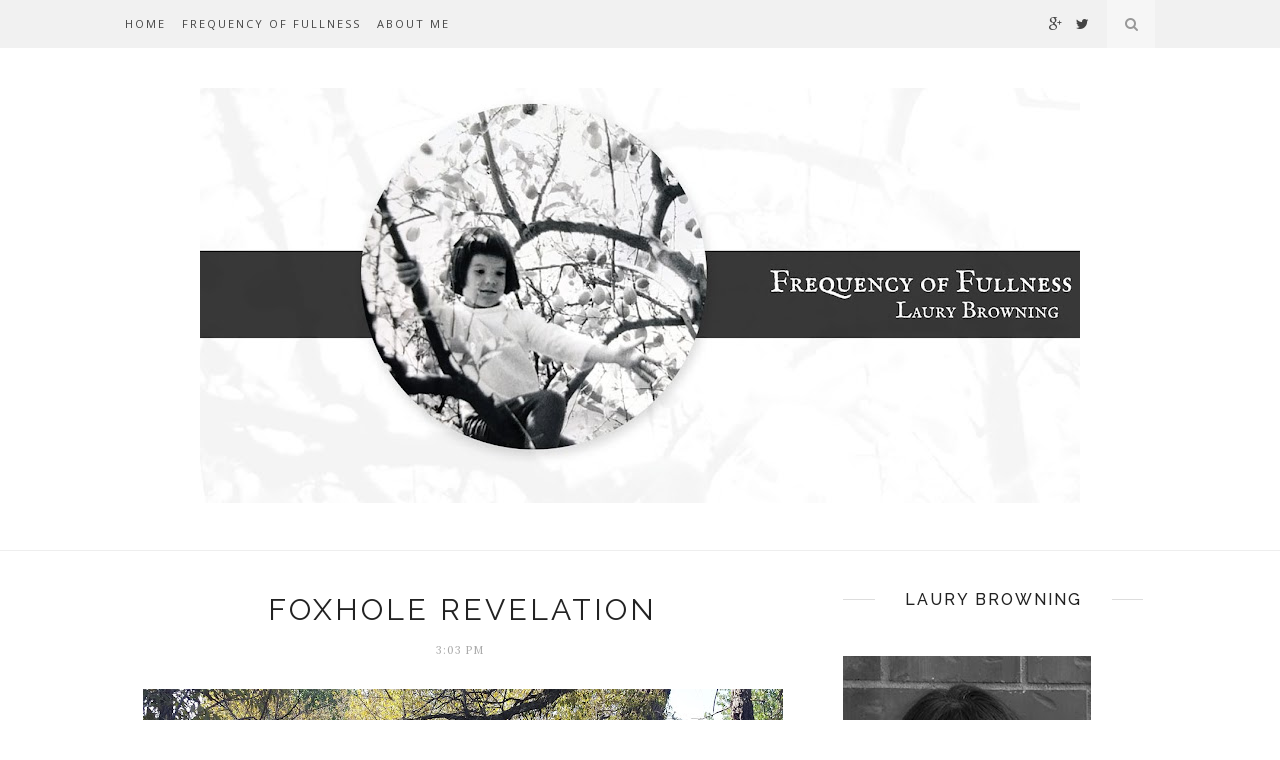

--- FILE ---
content_type: text/javascript; charset=UTF-8
request_url: https://www.frequencyoffullness.com/feeds/posts/default?max-results=8&orderby=published&alt=json-in-script&callback=showrecentposts2
body_size: 26502
content:
// API callback
showrecentposts2({"version":"1.0","encoding":"UTF-8","feed":{"xmlns":"http://www.w3.org/2005/Atom","xmlns$openSearch":"http://a9.com/-/spec/opensearchrss/1.0/","xmlns$blogger":"http://schemas.google.com/blogger/2008","xmlns$georss":"http://www.georss.org/georss","xmlns$gd":"http://schemas.google.com/g/2005","xmlns$thr":"http://purl.org/syndication/thread/1.0","id":{"$t":"tag:blogger.com,1999:blog-8012458803675855950"},"updated":{"$t":"2025-10-09T14:55:20.908-07:00"},"category":[{"term":"acceptance and radical self-love"},{"term":"awareness"},{"term":"compassion"},{"term":"questioning memes"},{"term":"rewritten narratives"},{"term":"shape-shifting narratives"},{"term":"Mother's Day"},{"term":"alchemy of anxiety"},{"term":"awareness and mental clutter"},{"term":"be present"},{"term":"compulsive fixing"},{"term":"dumping mental clutter"},{"term":"healing"},{"term":"humility and enlarging perspective"},{"term":"just breathe"},{"term":"lessons from Camp Gold Arrow"},{"term":"mindfulness"},{"term":"moving through anxiety"},{"term":"no fear"},{"term":"on appetite and conscious contact"},{"term":"on showing up"},{"term":"peace of mind and heart"},{"term":"relationships"},{"term":"restoration"},{"term":"seeking the greater good"},{"term":"shifting perspective"},{"term":"slowing down the reactive impulse"},{"term":"solid and sustained"},{"term":"space"},{"term":"the gifts are on the way"}],"title":{"type":"text","$t":"Frequency of Fullness"},"subtitle":{"type":"html","$t":"Frequency of Fullness, Laury Browning"},"link":[{"rel":"http://schemas.google.com/g/2005#feed","type":"application/atom+xml","href":"https:\/\/www.frequencyoffullness.com\/feeds\/posts\/default"},{"rel":"self","type":"application/atom+xml","href":"https:\/\/www.blogger.com\/feeds\/8012458803675855950\/posts\/default?alt=json-in-script\u0026max-results=8\u0026orderby=published"},{"rel":"alternate","type":"text/html","href":"https:\/\/www.frequencyoffullness.com\/"},{"rel":"hub","href":"http://pubsubhubbub.appspot.com/"},{"rel":"next","type":"application/atom+xml","href":"https:\/\/www.blogger.com\/feeds\/8012458803675855950\/posts\/default?alt=json-in-script\u0026start-index=9\u0026max-results=8\u0026orderby=published"}],"author":[{"name":{"$t":"Laury Boone Browning"},"uri":{"$t":"http:\/\/www.blogger.com\/profile\/17520128484793655642"},"email":{"$t":"noreply@blogger.com"},"gd$image":{"rel":"http://schemas.google.com/g/2005#thumbnail","width":"16","height":"16","src":"https:\/\/img1.blogblog.com\/img\/b16-rounded.gif"}}],"generator":{"version":"7.00","uri":"http://www.blogger.com","$t":"Blogger"},"openSearch$totalResults":{"$t":"37"},"openSearch$startIndex":{"$t":"1"},"openSearch$itemsPerPage":{"$t":"8"},"entry":[{"id":{"$t":"tag:blogger.com,1999:blog-8012458803675855950.post-8622830067500044510"},"published":{"$t":"2021-10-26T07:50:00.003-07:00"},"updated":{"$t":"2022-05-22T09:28:19.139-07:00"},"category":[{"scheme":"http://www.blogger.com/atom/ns#","term":"compulsive fixing"}],"title":{"type":"text","$t":"Saving Laury"},"content":{"type":"html","$t":"\u003Cdiv style=\"text-align: left;\"\u003E\nA wise friend of mine once asked me, \"You know you aren't Jesus, right?\" It is, of course, telling that he even felt he had to ask the question.\u003Cbr \/\u003E\n\u003Cdiv style=\"text-align: left;\"\u003E\n\u003Cbr \/\u003E\nThere's nothing dysfunctional about comforting a friend, grieving with another human being over a terrible loss, or checking in with a loved one who is encountering challenges or stressors. That's what love looks like.\u003Cbr \/\u003E\n\u003Cbr \/\u003E\nBut compulsion and love aren't the same thing, and when there is an unreasonable amount of anxiety attached to the need to help, I might need to recognize a familiar pattern, and the potential fallout.\u003Cbr \/\u003E\n\u003Cbr \/\u003E\nI'm pretty empathetic by nature, but I also I tend to get tangled up in compulsive \"fixing,\" a dysfunctional, misplaced sense of responsibility to over-manage the lives of people I care about. It isn't that helpful.\u003C\/div\u003E\n\u003Cdiv style=\"text-align: left;\"\u003E\n\u003Cbr \/\u003E\nWhy do I throw words at situations I have no idea how to repair? And why on earth would I entertain the illusion that I have the power to save people from their personal struggles? It's hard to explain.\u003Cbr \/\u003E\n\u003Cbr \/\u003E\nMy compulsion can come from the general direction of compassion, but it can also be an unconscious attempt to alleviate my own anxiety by grabbing the wheel of someone else's car: \u003Ci\u003Esave Laury by saving others\u003C\/i\u003E. It's codependent and unintentionally insulting; this harmless little idea that I have the power to help presumes that the person engaged in the struggle is, in some way, helpless. It also negates the presence of a power greater than ourselves, God in us, enabled by our awareness, acceptance and surrender.\u003Cbr \/\u003E\n\u003Cbr \/\u003E\nBeing compulsive about trying to \"help\" or \"fix\" has been difficult for this girl to surrender. Lately, I have been reflecting on \"Baby Jessica\" McClure, a miracle story, and a cautionary tale for \"fixers,\" like me.\u003C\/div\u003E\n\u003Cbr \/\u003E\n\u003Cdiv class=\"separator\" style=\"clear: both; text-align: center;\"\u003E\n\u003Ca href=\"https:\/\/blogger.googleusercontent.com\/img\/b\/R29vZ2xl\/AVvXsEiwZNVkr4g3Lr3NvDrE6FxOhIpLObKEsZnnugDN8FiYe72t0CE8R915Kwjzq9BtwOUhbothzwp1RnRdHQTkfwyp7RxIgR24PtODVJPuZJ5vcZ9r4_T2d6NF9ImnxGyJBpHP9KSGeLPNo_M\/s1600\/Saving+Laury.JPG\" style=\"margin-left: 1em; margin-right: 1em;\"\u003E\u003Cimg border=\"0\" data-original-height=\"354\" data-original-width=\"497\" height=\"283\" src=\"https:\/\/blogger.googleusercontent.com\/img\/b\/R29vZ2xl\/AVvXsEiwZNVkr4g3Lr3NvDrE6FxOhIpLObKEsZnnugDN8FiYe72t0CE8R915Kwjzq9BtwOUhbothzwp1RnRdHQTkfwyp7RxIgR24PtODVJPuZJ5vcZ9r4_T2d6NF9ImnxGyJBpHP9KSGeLPNo_M\/s400\/Saving+Laury.JPG\" width=\"400\" \/\u003E\u003C\/a\u003E\u003C\/div\u003E\n\u003Cbr \/\u003E\nIn 1987, in Midland, Texas, an 18 month-old girl named Jessica McClure, later known as \"Baby Jessica,\" fell down an 8-inch wide, 22-foot deep well in her aunt's backyard. While reporters and the local rescue community along with friends and family camped in the area, the entire nation sat glued to the story on CNN for 58 hours as rescue professionals did what they had to do to access the injured toddler. I remember being initially elated when Baby Jessica was heard from deep inside the hole, even if it tormented me to hear her rescuers describe her moaning and intermittently singing Winnie the Pooh.\u003Cbr \/\u003E\n\u003Cbr \/\u003E\nThe depth of the well, the rocky soil surrounding the well, and the width of the hole created a challenge for the rescuers. As observers, we couldn't bear to imagine what might become of this helpless little girl while the team of brave and intelligent men and women problem-solved, risking potential failure.\u003Cbr \/\u003E\n\u003Cbr \/\u003E\n\"Because she had fallen so deep into the earth -- beneath layers of rock harder than granite -- and because the diameter of the well was so narrow, the rescue mission was extraordinarily difficult. Using a large rat-hole rig, a machine normally used to plant telephone poles in the ground, rescue teams drilled a 30-inch wide, 29-foot deep hole parallel to the well. They then began the difficult process of drilling a horizontal tunnel between the two wells about two feet below where Baby Jessica was trapped.\"\u0026nbsp;\u003Ca href=\"https:\/\/www.biography.com\/people\/baby-jessica-17175736\" target=\"_blank\"\u003EBiography, Baby Jessica\u003C\/a\u003E\u003Cbr \/\u003E\n\u003Cbr \/\u003E\nAnd America wept when Baby Jessica's exhausted and heroic team emerged with her, swaddled in white with her teeny arms caked in dirt.\u003Cbr \/\u003E\n\u003Cbr \/\u003E\nWhy am I telling this story?\u003Cbr \/\u003E\n\u003Cbr \/\u003E\nFor me, this is the dramatic and true image that serves me best when I have an impulse to \"rescue.\"\u003Cbr \/\u003E\n\u003Cbr \/\u003E\nNo matter how empathetic I can be, and no matter how much I want to help someone who is struggling, there is always a possibility that my rescue attempts or suggestions might do more harm than good. I am not in that person's shoes, and I am not God; there's too much I don't know. I can make the mistake of projecting my experience onto someone else, guesstimating a diagnosis and prescription that entirely misses the location of the well into which that person has fallen. Or, worse than that, in my attempts to help, I could put undue pressure on the situation, compromising the existing structure of his or her \"well.\"\u003Cbr \/\u003E\n\u003Cbr \/\u003E\nOf course, I don't believe I should just walk away, any more than anyone would have suggested that those paramedics should have walked away from a crying toddler.\u003Ci\u003E So, what to do?\u003C\/i\u003E\u003Cbr \/\u003E\n\u003Cbr \/\u003E\nClearly, there isn't an action plan that covers every situation, and I'm not an expert on trauma and suffering, but using the Baby Jessica story as a model, there are a couple of ideas I'm working with at the moment.\u003Cbr \/\u003E\n\u003Cbr \/\u003E\n\u003Cul\u003E\n\u003Cli\u003EThe whole nation was watching and praying for that little girl, and that's not a bad idea. I pray I can be a carrier of comfort, peace and healing, and that I won't trip\u0026nbsp;over too many assumptions. I am also trying to remember that I want to be a vessel through which love can flow, not the captain of someone else's ship.\u0026nbsp;\u003C\/li\u003E\n\u003C\/ul\u003E\n\u003Cul\u003E\n\u003Cli\u003EMcClure's family didn't try to pull the baby out on their own. \u003Ci\u003EThey\u0026nbsp;called for help\u003C\/i\u003E. They built a team, and although family and friends remained present and alert, and they offered support, they didn't drive the rescue.\u0026nbsp;\u003C\/li\u003E\n\u003C\/ul\u003E\n\u003Cul\u003E\n\u003Cli\u003ELater, when an action plan was in place, and potential dangers to Jessica were considered and accounted for, the team dug a parallel hole; it enabled them to \u003Ci\u003Eget as close as possible \u003C\/i\u003Ewithout causing more harm in order to observe her, to communicate with her, and to comfort her.\u003Ci\u003E\u0026nbsp;\u003C\/i\u003E\u003C\/li\u003E\n\u003C\/ul\u003E\n\u003Cul\u003E\n\u003C\/ul\u003E\nI have neurotically reached for the wheel from the passenger seat, many times, nurturing the illusion that I can help, mostly because I can't stand it when someone I love is hurting. So I keep giving advise, benign comfort, and mostly, words.\u003Cbr \/\u003E\n\u003Ci\u003E\u003Cbr \/\u003E\u003C\/i\u003E\n\u003Ci\u003ELots of words.\u003C\/i\u003E\u003Cbr \/\u003E\n\u003Cbr \/\u003E\nOur family members and dear friends who have found themselves in the throes of suffering won't always tell you the truth here, but listening to all of the words thrown at them in an attempt to make the visitor more comfortable in the presence of pain is exhausting and most of the time, it isn't the words that help. It's the listening. It's connection. It's love.\u003C\/div\u003E\n\u003Cdiv style=\"text-align: left;\"\u003E\n\u003Cbr \/\u003E\nAuthor and teacher Parker J. Palmer, who has shared generously about suffering from debilitating depression more than once, offers this image of compassion in the presence of suffering.\u003Cbr \/\u003E\n\u003Cbr \/\u003E\n\u003Cspan id=\"docs-internal-guid-6d092dde-99c4-88b4-706d-2c2c1c263f16\"\u003E\u003Cspan style=\"font-size: 12pt; vertical-align: baseline; white-space: pre-wrap;\"\u003E\"In the midst of my depression, I had a friend who took a different tack. Every afternoon at around four o'clock, he came to me, sat me in a chair, removed my shoes, and massaged my feet. He hardly said a word, but he was there, he was with me. He was a lifeline for me, a link to the human community and thus to my own humanity. He had no need to fix me. He knew the meaning of compassion.\" \u003C\/span\u003E\u003C\/span\u003E\u003Cbr \/\u003E\n\u003Cbr \/\u003E\nMaintaining compassion and being present when someone is hurting may be the best medicine for our friends and loved ones who have to walk through tragedy, reconcile painful losses or bear the burden of looking for solutions to seemingly unsolvable situations. I'm hoping that I can make this transition, and that I will find the grace I need to help me to disengage from the compulsive need to fix.\u0026nbsp;\u003C\/div\u003E\u003Cdiv style=\"text-align: left;\"\u003E\u003Cspan face=\"Arial, \u0026quot;sans-serif\u0026quot;\" style=\"text-align: center;\"\u003E\u003Cspan\u003E\u0026nbsp;\u0026nbsp; \u0026nbsp;\u003C\/span\u003E\u003Cbr \/\u003E\u003C\/span\u003E\u003C\/div\u003E\u003Cdiv style=\"text-align: left;\"\u003E\u003Cspan face=\"Arial, \u0026quot;sans-serif\u0026quot;\" style=\"text-align: center;\"\u003E\u003Cspan\u003E\u0026nbsp;\u0026nbsp; \u0026nbsp;\u003Cspan\u003E\u0026nbsp;\u0026nbsp; \u0026nbsp;\u003C\/span\u003E\u003Cspan\u003E\u0026nbsp;\u0026nbsp; \u0026nbsp;\u003C\/span\u003E\u003Cspan\u003E\u0026nbsp;\u0026nbsp; \u0026nbsp;\u003C\/span\u003E\u003Cspan\u003E\u0026nbsp;\u0026nbsp; \u0026nbsp;\u003C\/span\u003E\u003Cspan\u003E\u0026nbsp;\u0026nbsp; \u0026nbsp;\u003C\/span\u003E\u003Cspan\u003E\u0026nbsp;\u0026nbsp; \u0026nbsp;\u003C\/span\u003E\u003Cspan\u003E\u0026nbsp;\u0026nbsp;\u003Cspan\u003E\u0026nbsp;\u0026nbsp; \u0026nbsp;\u003C\/span\u003E\u003Cspan\u003E\u0026nbsp;\u0026nbsp; \u0026nbsp;\u003C\/span\u003E\u003Cspan\u003E\u0026nbsp;\u0026nbsp; \u0026nbsp;\u003Cspan\u003E\u0026nbsp;\u0026nbsp; \u003C\/span\u003E\u003C\/span\u003E\u0026nbsp;\u0026nbsp;\u003C\/span\u003E\u003C\/span\u003ECopyright © 2021 Laury Boone Browning\u003C\/span\u003E\u003C\/div\u003E\u003Cdiv style=\"text-align: left;\"\u003E\u003Cspan face=\"Arial, \u0026quot;sans-serif\u0026quot;\" style=\"text-align: center;\"\u003E\u0026nbsp;\u003Cspan\u003E\u0026nbsp;\u0026nbsp; \u0026nbsp;\u003C\/span\u003E\u003Cspan\u003E\u0026nbsp;\u0026nbsp; \u0026nbsp;\u003C\/span\u003E\u003Cspan\u003E\u0026nbsp;\u0026nbsp; \u0026nbsp;\u003C\/span\u003E\u003Cspan\u003E\u0026nbsp;\u0026nbsp; \u003Cspan\u003E\u0026nbsp;\u0026nbsp; \u0026nbsp;\u003C\/span\u003E\u003Cspan\u003E\u0026nbsp;\u0026nbsp; \u0026nbsp;\u003C\/span\u003E\u003Cspan\u003E\u0026nbsp;\u0026nbsp; \u0026nbsp;\u003C\/span\u003E\u003Cspan\u003E\u0026nbsp;\u0026nbsp; \u0026nbsp;\u003C\/span\u003E\u003Cspan\u003E\u0026nbsp;\u0026nbsp; \u0026nbsp;\u003C\/span\u003E\u003Cspan\u003E\u0026nbsp;\u0026nbsp; \u0026nbsp;\u003C\/span\u003E\u003Cspan\u003E\u0026nbsp;\u0026nbsp; \u0026nbsp;\u003C\/span\u003E\u003Cspan\u003E\u0026nbsp;\u0026nbsp;\u003Cspan\u003E\u0026nbsp;\u0026nbsp; \u0026nbsp;\u003C\/span\u003E\u003Cspan\u003E\u0026nbsp;\u0026nbsp; \u0026nbsp;\u003C\/span\u003E\u003Cspan\u003E\u0026nbsp;\u0026nbsp; \u0026nbsp;\u003C\/span\u003E\u003Cspan\u003E\u0026nbsp;\u0026nbsp;\u003C\/span\u003E\u0026nbsp;\u0026nbsp;\u003C\/span\u003E\u003C\/span\u003E\u003C\/span\u003E\u003C\/div\u003E\u003Cp align=\"center\" class=\"MsoNormal\" style=\"background: white; text-align: center;\"\u003E\u003Cspan face=\"\u0026quot;Arial\u0026quot;,\u0026quot;sans-serif\u0026quot;\" style=\"mso-fareast-font-family: \u0026quot;Times New Roman\u0026quot;;\"\u003E\u003Co:p\u003E\u003C\/o:p\u003E\u003C\/span\u003E\u003C\/p\u003E\u003Cdiv style=\"text-align: left;\"\u003E\u003Cbr \/\u003E\u003C\/div\u003E\u003Cdiv style=\"text-align: left;\"\u003E\u003Cbr \/\u003E\u003C\/div\u003E\u003Cdiv style=\"text-align: left;\"\u003E\u003Cspan face=\"Arial, \u0026quot;sans-serif\u0026quot;\" style=\"text-align: center;\"\u003E\u003Cspan style=\"font-size: x-small;\"\u003E\u003Cbr \/\u003E\u003C\/span\u003E\u003C\/span\u003E\u003C\/div\u003E\u003Cdiv style=\"text-align: right;\"\u003E\u003Cbr \/\u003E\u003C\/div\u003E\u003Cdiv style=\"text-align: left;\"\u003E\n\u003Cbr \/\u003E\n\u003Cspan style=\"font-size: x-small;\"\u003EParker J. Palmer, The Active Life: A Spirituality of Work, Creativity and Caring, 1990, HarperCollins\u003C\/span\u003E\u003Cbr \/\u003E\n\u003Cspan style=\"font-size: x-small;\"\u003EImage:\u0026nbsp;\u003Ca href=\"http:\/\/newseum.tumblr.com\/post\/64030290091\/today-in-news-history-baby-jessica-on-oct-14\" target=\"_blank\"\u003EBaby Jessica, Newseum\u003C\/a\u003E\u003C\/span\u003E\u003Cbr \/\u003E\n\u003Cspan style=\"font-size: x-small;\"\u003E\u003Cbr \/\u003E\u003C\/span\u003E\u003C\/div\u003E\n\u003Cdiv style=\"text-align: left;\"\u003E\n\u003Cbr \/\u003E\u003C\/div\u003E\n"},"link":[{"rel":"replies","type":"application/atom+xml","href":"https:\/\/www.frequencyoffullness.com\/feeds\/8622830067500044510\/comments\/default","title":"Post Comments"},{"rel":"replies","type":"text/html","href":"https:\/\/www.frequencyoffullness.com\/2017\/08\/saving-laury.html#comment-form","title":"0 Comments"},{"rel":"edit","type":"application/atom+xml","href":"https:\/\/www.blogger.com\/feeds\/8012458803675855950\/posts\/default\/8622830067500044510"},{"rel":"self","type":"application/atom+xml","href":"https:\/\/www.blogger.com\/feeds\/8012458803675855950\/posts\/default\/8622830067500044510"},{"rel":"alternate","type":"text/html","href":"https:\/\/www.frequencyoffullness.com\/2017\/08\/saving-laury.html","title":"Saving Laury"}],"author":[{"name":{"$t":"Laury Boone Browning"},"uri":{"$t":"http:\/\/www.blogger.com\/profile\/17520128484793655642"},"email":{"$t":"noreply@blogger.com"},"gd$image":{"rel":"http://schemas.google.com/g/2005#thumbnail","width":"16","height":"16","src":"https:\/\/img1.blogblog.com\/img\/b16-rounded.gif"}}],"media$thumbnail":{"xmlns$media":"http://search.yahoo.com/mrss/","url":"https:\/\/blogger.googleusercontent.com\/img\/b\/R29vZ2xl\/AVvXsEiwZNVkr4g3Lr3NvDrE6FxOhIpLObKEsZnnugDN8FiYe72t0CE8R915Kwjzq9BtwOUhbothzwp1RnRdHQTkfwyp7RxIgR24PtODVJPuZJ5vcZ9r4_T2d6NF9ImnxGyJBpHP9KSGeLPNo_M\/s72-c\/Saving+Laury.JPG","height":"72","width":"72"},"thr$total":{"$t":"0"}},{"id":{"$t":"tag:blogger.com,1999:blog-8012458803675855950.post-4377762425540629175"},"published":{"$t":"2021-10-09T08:23:00.004-07:00"},"updated":{"$t":"2022-05-22T09:27:52.269-07:00"},"category":[{"scheme":"http://www.blogger.com/atom/ns#","term":"awareness"}],"title":{"type":"text","$t":"Rudder Down"},"content":{"type":"html","$t":"\u003Cp\u003E\u003Cspan style=\"font-family: verdana; font-size: medium;\"\u003E\u003C\/span\u003E\u003C\/p\u003E\u003Cdiv class=\"separator\" style=\"clear: both; text-align: center;\"\u003E\u003Cspan style=\"font-family: verdana; font-size: medium;\"\u003E\u003Ca href=\"https:\/\/blogger.googleusercontent.com\/img\/b\/R29vZ2xl\/AVvXsEjXrFaUBJP6Bw1s1SOp97OCPZ7tiPDwrUxXXX7L3MRNFu1XhOakZu9l_sH-7cZSHoGnic_Fpvrgh0C6gA2030tDWn8bxXY5W7O1HnF-bZUuZZsIiPuMFzCNjRIoDJ5I8yEBZwWCzs-Yrgs\/\" style=\"margin-left: 1em; margin-right: 1em;\"\u003E\u003Cimg alt=\"\" data-original-height=\"525\" data-original-width=\"700\" height=\"480\" src=\"https:\/\/blogger.googleusercontent.com\/img\/b\/R29vZ2xl\/AVvXsEjXrFaUBJP6Bw1s1SOp97OCPZ7tiPDwrUxXXX7L3MRNFu1XhOakZu9l_sH-7cZSHoGnic_Fpvrgh0C6gA2030tDWn8bxXY5W7O1HnF-bZUuZZsIiPuMFzCNjRIoDJ5I8yEBZwWCzs-Yrgs\/w640-h480\/image.png\" width=\"640\" \/\u003E\u003C\/a\u003E\u003C\/span\u003E\u003C\/div\u003E\u003Cspan style=\"font-family: verdana; font-size: medium;\"\u003E\u003Cbr \/\u003E\u003Cbr \/\u003E\u003C\/span\u003E\u003Cp\u003E\u003C\/p\u003E\u003Cp style=\"text-align: left;\"\u003E\u003Cspan style=\"font-family: verdana; font-size: medium;\"\u003EThese days, I’ll get my first cup of coffee (yes, there will be more), and cruise my phone while I drink it…then prayer and meditation. Often, unfortunately, I still manage to boomerang right back into mental stressing, massaging all of the potential possibilities for concern. I could teach a master class on worrying.\u003C\/span\u003E\u003C\/p\u003E\u003Cp style=\"text-align: left;\"\u003E\u003Cspan style=\"font-family: verdana; font-size: medium;\"\u003EWith that kind of stuff going on in your head, best to create a diversion.\u003C\/span\u003E\u003C\/p\u003E\u003Cp style=\"text-align: left;\"\u003E\u003Cspan style=\"font-family: verdana; font-size: medium;\"\u003EMy diversions of choice?\u003C\/span\u003E\u003C\/p\u003E\u003Cp style=\"text-align: left;\"\u003E\u003Cspan style=\"font-family: verdana; font-size: medium;\"\u003EPutzing around the house doing mild cleaning; eating food I’m not hungry for, especially unhelpful sugary snacks; mostly, looking at my phone getting distracted by sound bites on Twitter or Instagram, or choosing an ocean of possibilities available on the TV through streaming.\u003C\/span\u003E\u003C\/p\u003E\u003Cp style=\"text-align: left;\"\u003E\u003Cspan style=\"font-family: verdana; font-size: medium;\"\u003EI’m afraid to chart my day and see where my time goes. I have also been afraid that I can’t break the pattern. I’m streaming and viewing more than I’m living. That sounds dramatic. And it’s true.\u003C\/span\u003E\u003C\/p\u003E\u003Cp style=\"text-align: left;\"\u003E\u003Cspan style=\"font-family: verdana; font-size: medium;\"\u003EI could blame it on the pandemic, but that’s an oversimplification; still, the pandemic has given me passive permission to fall full bore into this posture of, “whatever,” but I’ve been here before. It’s almost as if how I spend my time doesn’t matter. What to do?\u003C\/span\u003E\u003C\/p\u003E\u003Cp style=\"text-align: left;\"\u003E\u003Cspan style=\"font-family: verdana; font-size: medium;\"\u003EFirst, as they say, admit there’s a problem.\u003C\/span\u003E\u003C\/p\u003E\u003Cp style=\"text-align: left;\"\u003E\u003Cspan style=\"font-family: verdana; font-size: medium;\"\u003EThen, ask for help, and dream a little. What kind of life do I wish I could have?\u003C\/span\u003E\u003C\/p\u003E\u003Cp style=\"text-align: left;\"\u003E\u003Cspan style=\"font-family: verdana; font-size: medium;\"\u003EI believe I can design a path, beginning with practicing regular awareness check-ins to assess how much time I’ve spent scrolling or staring. I can notice what gets in the way. (Avoidance, procrastination, doubt.) I can capture words of affirmation to recalibrate my expectations. And I can choose how I want to live my life and how I prefer to spend my time.\u003C\/span\u003E\u003C\/p\u003E\u003Cp style=\"text-align: left;\"\u003E\u003Cspan style=\"font-family: verdana; font-size: medium;\"\u003ESo, choose.\u003C\/span\u003E\u003C\/p\u003E\u003Cp style=\"text-align: left;\"\u003E\u003Cspan style=\"font-family: verdana; font-size: medium;\"\u003EAlthough I know this isn’t an original idea I’m working with, it’s still helpful, so here’s a sort of template to shake myself out of the trance.\u003C\/span\u003E\u003C\/p\u003E\u003Cp style=\"text-align: left;\"\u003E\u003Cspan style=\"font-family: verdana; font-size: medium;\"\u003E1. Awareness and acceptance.\u003C\/span\u003E\u003C\/p\u003E\u003Cp style=\"text-align: left;\"\u003E\u003Cspan style=\"font-family: verdana; font-size: medium;\"\u003E“It looks like I’ve been sacrificing my day-so-far to the internet gods. Okay, I can’t get back what I’ve already given away, but I can accept where I’m at, and move forward.”\u003C\/span\u003E\u003C\/p\u003E\u003Cp style=\"text-align: left;\"\u003E\u003Cspan style=\"font-family: verdana; font-size: medium;\"\u003E2. Consider small commitments with follow through.\u003C\/span\u003E\u003C\/p\u003E\u003Cp style=\"text-align: left;\"\u003E\u003Cspan style=\"font-family: verdana; font-size: medium;\"\u003E“It’s fine that I’d like to decompress by watching an episode of Schitt’s Creek now, but I’m going to stop after one, and then get right back to investing in my values by working, cooking, exercising, organizing or writing.”\u003C\/span\u003E\u003C\/p\u003E\u003Cp style=\"text-align: left;\"\u003E\u003Cspan style=\"font-family: verdana; font-size: medium;\"\u003E3: Make long-term, self directed changes.\u003C\/span\u003E\u003C\/p\u003E\u003Cp style=\"text-align: left;\"\u003E\u003Cspan style=\"font-family: verdana; font-size: medium;\"\u003E“In order to be conscious about how I direct my time, my last activity of the day will be to assess where my time went throughout the day, and to make a constructive plan for the next one. No guilt, just take inventory.”\u003C\/span\u003E\u003C\/p\u003E\u003Cp style=\"text-align: left;\"\u003E\u003Cspan style=\"font-family: verdana; font-size: medium;\"\u003EFinally, have a little faith!\u003C\/span\u003E\u003C\/p\u003E\u003Cp style=\"text-align: left;\"\u003E\u003Cspan style=\"font-family: verdana; font-size: medium;\"\u003EMaybe, I got caught in the current again, but do I believe I can change what I’m doing with my life? Especially, if I am willing, and ask for help?\u003C\/span\u003E\u003C\/p\u003E\u003Cp style=\"text-align: left;\"\u003E\u003Cspan style=\"font-family: verdana; font-size: medium;\"\u003EYes, I do.\u003C\/span\u003E\u003C\/p\u003E\u003Cp style=\"text-align: left;\"\u003E\u003Cspan style=\"font-family: verdana; font-size: medium;\"\u003E\u003Cbr \/\u003E\u003C\/span\u003E\u003C\/p\u003E\u003Cdiv style=\"text-align: left;\"\u003E\u003Cspan face=\"Arial, \u0026quot;sans-serif\u0026quot;\" style=\"text-align: center;\"\u003E\u003Cspan\u003E\u0026nbsp;\u0026nbsp; \u0026nbsp;\u003C\/span\u003E\u003Cspan\u003E\u0026nbsp;\u0026nbsp; \u0026nbsp;\u003C\/span\u003E\u003Cspan\u003E\u0026nbsp;\u0026nbsp; \u0026nbsp;\u003C\/span\u003E\u003Cspan\u003E\u0026nbsp;\u0026nbsp; \u0026nbsp;\u003C\/span\u003E\u003Cspan\u003E\u0026nbsp;\u0026nbsp; \u0026nbsp;\u003C\/span\u003E\u003Cspan\u003E\u0026nbsp;\u0026nbsp; \u0026nbsp;\u003C\/span\u003E\u003Cspan\u003E\u0026nbsp;\u0026nbsp; \u0026nbsp;\u003C\/span\u003E\u003Cspan\u003E\u0026nbsp;\u0026nbsp; \u0026nbsp;\u003C\/span\u003E\u003Cspan\u003E\u0026nbsp;\u0026nbsp; \u0026nbsp;\u003C\/span\u003E\u003Cspan\u003E\u0026nbsp;\u0026nbsp; \u0026nbsp;\u003C\/span\u003ECopyright © 2021 Laury Boone Browning\u003C\/span\u003E\u003C\/div\u003E\u003Cp\u003E\u003Cspan style=\"font-family: verdana; font-size: medium;\"\u003E\u003C\/span\u003E\u003C\/p\u003E\u003Cdiv style=\"text-align: left;\"\u003E\u003Cspan face=\"Arial, \u0026quot;sans-serif\u0026quot;\" style=\"text-align: center;\"\u003E\u003Cspan\u003E\u0026nbsp;\u0026nbsp; \u0026nbsp;\u003C\/span\u003E\u003Cspan\u003E\u0026nbsp;\u0026nbsp; \u0026nbsp;\u003C\/span\u003E\u003Cspan\u003E\u0026nbsp;\u0026nbsp; \u0026nbsp;\u003C\/span\u003E\u003Cspan\u003E\u0026nbsp;\u0026nbsp; \u0026nbsp;\u003C\/span\u003E\u003Cspan\u003E\u0026nbsp;\u0026nbsp; \u0026nbsp;\u003C\/span\u003E\u003Cspan\u003E\u0026nbsp;\u0026nbsp; \u0026nbsp;\u003C\/span\u003E\u003Cspan\u003E\u0026nbsp;\u0026nbsp; \u0026nbsp;\u003C\/span\u003E\u003Cspan\u003E\u0026nbsp;\u0026nbsp; \u0026nbsp;\u003C\/span\u003E\u003Cspan\u003E\u0026nbsp;\u0026nbsp; \u0026nbsp;\u003C\/span\u003E\u003Cspan\u003E\u0026nbsp;\u0026nbsp; \u0026nbsp;\u003C\/span\u003E\u003Cspan\u003E\u0026nbsp;\u0026nbsp; \u0026nbsp;\u003C\/span\u003E\u003Cspan\u003E\u0026nbsp;\u0026nbsp; \u0026nbsp;\u003C\/span\u003E\u003Cspan\u003E\u0026nbsp; \u0026nbsp;\u003C\/span\u003E\u003C\/span\u003E\u003C\/div\u003E"},"link":[{"rel":"replies","type":"application/atom+xml","href":"https:\/\/www.frequencyoffullness.com\/feeds\/4377762425540629175\/comments\/default","title":"Post Comments"},{"rel":"replies","type":"text/html","href":"https:\/\/www.frequencyoffullness.com\/2021\/10\/rudder-down.html#comment-form","title":"0 Comments"},{"rel":"edit","type":"application/atom+xml","href":"https:\/\/www.blogger.com\/feeds\/8012458803675855950\/posts\/default\/4377762425540629175"},{"rel":"self","type":"application/atom+xml","href":"https:\/\/www.blogger.com\/feeds\/8012458803675855950\/posts\/default\/4377762425540629175"},{"rel":"alternate","type":"text/html","href":"https:\/\/www.frequencyoffullness.com\/2021\/10\/rudder-down.html","title":"Rudder Down"}],"author":[{"name":{"$t":"Laury Boone Browning"},"uri":{"$t":"http:\/\/www.blogger.com\/profile\/17520128484793655642"},"email":{"$t":"noreply@blogger.com"},"gd$image":{"rel":"http://schemas.google.com/g/2005#thumbnail","width":"16","height":"16","src":"https:\/\/img1.blogblog.com\/img\/b16-rounded.gif"}}],"media$thumbnail":{"xmlns$media":"http://search.yahoo.com/mrss/","url":"https:\/\/blogger.googleusercontent.com\/img\/b\/R29vZ2xl\/AVvXsEjXrFaUBJP6Bw1s1SOp97OCPZ7tiPDwrUxXXX7L3MRNFu1XhOakZu9l_sH-7cZSHoGnic_Fpvrgh0C6gA2030tDWn8bxXY5W7O1HnF-bZUuZZsIiPuMFzCNjRIoDJ5I8yEBZwWCzs-Yrgs\/s72-w640-h480-c\/image.png","height":"72","width":"72"},"thr$total":{"$t":"0"}},{"id":{"$t":"tag:blogger.com,1999:blog-8012458803675855950.post-3197667751968868287"},"published":{"$t":"2021-10-08T20:37:00.005-07:00"},"updated":{"$t":"2022-05-22T09:27:39.026-07:00"},"category":[{"scheme":"http://www.blogger.com/atom/ns#","term":"acceptance and radical self-love"}],"title":{"type":"text","$t":"When Asked How I Was Inspired by my Mother"},"content":{"type":"html","$t":"\u003Cp style=\"text-align: left;\"\u003E\u0026nbsp;\u003C\/p\u003E\u003Cdiv class=\"separator\" style=\"clear: both; text-align: center;\"\u003E\u003Ca href=\"https:\/\/blogger.googleusercontent.com\/img\/b\/R29vZ2xl\/AVvXsEjlY-abLg8gzqt8tEsCS0nUHJLtClrBcRYmanDGoFPhGX0sxgT75AUgQ2_hZWD_Q_B0SFCeQ-nygtMB7tXqL4HkcJNhqpgcTTBS8gpAG2MRtceeew8XOIybLrzGpYMxl2akVKKeS8EJbRs\/\" style=\"margin-left: 1em; margin-right: 1em;\"\u003E\u003Cimg alt=\"\" data-original-height=\"553\" data-original-width=\"683\" height=\"447\" src=\"https:\/\/blogger.googleusercontent.com\/img\/b\/R29vZ2xl\/AVvXsEjlY-abLg8gzqt8tEsCS0nUHJLtClrBcRYmanDGoFPhGX0sxgT75AUgQ2_hZWD_Q_B0SFCeQ-nygtMB7tXqL4HkcJNhqpgcTTBS8gpAG2MRtceeew8XOIybLrzGpYMxl2akVKKeS8EJbRs\/w551-h447\/image.png\" width=\"551\" \/\u003E\u003C\/a\u003E\u003C\/div\u003E\u003Cdiv style=\"text-align: left;\"\u003E\u003Cbr \/\u003E\u003C\/div\u003E\u003Cp\u003E\u003C\/p\u003E\u003Cp style=\"text-align: left;\"\u003E\u003Cbr \/\u003E\u003C\/p\u003E\u003Cp style=\"text-align: left;\"\u003E\u003Cspan style=\"font-family: verdana;\"\u003EMy mother raised me, well, all four of her girls, to make our beds, to be prompt for dinner, and to do our homework before we watched TV. She ran a tight ship.\u003C\/span\u003E\u003C\/p\u003E\u003Cp style=\"text-align: left;\"\u003E\u003Cspan style=\"font-family: verdana;\"\u003EWhile this probably doesn’t sound very remarkable, please consider the setting. My precious (late) mother was the wife of entertainer Pat Boone, and upon hearing or speaking that singular aspect of her resume, she has always been swift to add that she never expected, or even wanted, to be the wife of an entertainer. She had married a 19-year-old Tennessean who aspired to be an English teacher (ironically, the job that I have come to embrace). My mother worked passionately to nurture an environment for her daughters that would at least feel somewhat normal, and that’s what makes the household routine that she envisioned and acted out unique.\u003C\/span\u003E\u003C\/p\u003E\u003Cp style=\"text-align: left;\"\u003E\u003Cspan style=\"font-family: verdana;\"\u003EBedtimes, bath times, trips to church and holiday traditions were by design predictable and comforting, and although I will never understand Mama’s need to clean the plastic placemat 10 minutes before I have finished my Teriyaki Chicken, her signature sense of order and discipline are present and appreciated in my home in Colorado, and in the Middle School classroom where these traits were not only valuable; they were essential.\u003C\/span\u003E\u003C\/p\u003E\u003Cp style=\"text-align: left;\"\u003E\u003Cspan style=\"font-family: verdana;\"\u003EThe gift that Mama had for imagining any and all crises before they happened so that she would have every opportunity to prepare for any scenario is not really the quality that comes to my mind when I am asked about how I have been inspired in her presence. When I was asked how Shirley Boone has been an inspiration to me, the memory that invaded my mind took me back to my years as a freshman in college.\u003C\/span\u003E\u003C\/p\u003E\u003Cp style=\"text-align: left;\"\u003E\u003Cspan style=\"font-family: verdana;\"\u003EAfter decades of being parented with precision, having decisions made, for the most part, on my behalf, I was floundering at school, torn between the disciplines of my childhood, and the vast array of options available to an inexperienced 19-year-old girl, suddenly on her own in Malibu. I focused as well as I could on my studies, but the anxiety that came with school, along with the newly acquired pressure to self-realize, was formidable; I felt I was deconstructing before I had an idea of who I was, or wanted to be…feeling invisible, afraid and confused, my college experience made me question my previous, family-centered identity, offering no real alternative, at least, not fast enough for me to acclimate.\u003C\/span\u003E\u003C\/p\u003E\u003Cp style=\"text-align: left;\"\u003E\u003Cspan style=\"font-family: verdana;\"\u003EIn this context, and for some reason I don’t exactly remember, I took up smoking.\u003C\/span\u003E\u003C\/p\u003E\u003Cp style=\"text-align: left;\"\u003E\u003Cspan style=\"font-family: verdana;\"\u003EDevastated that my college days were more frightening and uncomfortable than relaxed and festive, as I had anticipated, I remember calling Mama in tears, and she swiftly met me for lunch somewhere in Santa Monica. Waiting for lunch to arrive, I vividly remember thinking this might be hard on her, but I wanted to be authentic and have a real conversation, so I pulled out my Marlboro Lights, and in one swoop, I put one authoritatively in my mouth, and lit a match. My traditional Christian mother sighed, asked for God’s grace under her breath, smiled at me, and the conversation continued.\u003C\/span\u003E\u003C\/p\u003E\u003Cp style=\"text-align: left;\"\u003E\u003Cspan style=\"font-family: verdana;\"\u003EWhat makes this memory special enough to be the image of her presence in my life?\u003C\/span\u003E\u003C\/p\u003E\u003Cp style=\"text-align: left;\"\u003E\u003Cspan style=\"font-family: verdana;\"\u003EI guess it’s the fact that she didn’t lecture me…she didn’t remind me about how God might feel about it …she didn‘t even appeal to me as a mom who was, and is, very concerned about my well-being. (I was already very focused on my own stinging awareness of these salient points). In an intuitive moment, she recognized that our relationship had evolved, and she evolved with it. She loved me the way that I came to her: cocky and self-justified, vulnerable and yet, terribly, painfully afraid.\u003C\/span\u003E\u003C\/p\u003E\u003Cp style=\"text-align: left;\"\u003E\u003Cspan style=\"font-family: verdana;\"\u003EShe sensed that I needed her to listen and care, without a lecture, and she morphed into a different kind of mother right before my eyes. She melted my resistance to being open with her, cementing a foundation for many, many similar talks that would follow over the years.\u003C\/span\u003E\u003C\/p\u003E\u003Cp style=\"text-align: left;\"\u003E\u003Cspan style=\"font-family: verdana;\"\u003EDecades later, when my 16-year-old son Michael left home suddenly and unannounced, cocky and self-justified, yet vulnerable and terribly afraid, and I had already exhausted myself, unsuccessfully attempting to dictate what he should do, and who he should be, I knew that it was my turn to adapt…to morph…and mercifully, our conversation continued.\u003C\/span\u003E\u003C\/p\u003E\u003Cp style=\"text-align: left;\"\u003E\u003Cspan style=\"font-family: verdana;\"\u003EWhen I picture my mother’s response upon reading this anecdote, I imagine the inner Shirley saying, “of ALL the moments we’ve shared in our lives together, couldn’t you have remembered anything else?”\u003C\/span\u003E\u003C\/p\u003E\u003Cp style=\"text-align: left;\"\u003E\u003Cspan style=\"font-family: verdana;\"\u003ENevertheless, I am assured that my mother has come to know me not only as her daughter, but as a person.\u003C\/span\u003E\u003C\/p\u003E\u003Cp\u003E\u003C\/p\u003E\u003Cp style=\"text-align: left;\"\u003E\u003Cspan style=\"font-family: verdana;\"\u003EShe’ll understand.\u003C\/span\u003E\u003C\/p\u003E\u003Cp class=\"ic id fv ie b if ig ih ii ij ik il im in io ip iq ir is it iu iv iw ix iy iz dn gs\" data-selectable-paragraph=\"\" id=\"2638\" style=\"background-color: white; box-sizing: inherit; color: #292929; letter-spacing: -0.003em; line-height: 32px; margin: 2em 0px -0.46em; text-align: left; word-break: break-word;\"\u003E\u003Ca href=\"https:\/\/blogger.googleusercontent.com\/img\/b\/R29vZ2xl\/AVvXsEjSIehT7hhJm61PmkLX8wMiLMujSP2tYv4teg9JvAyc3-G-TIB9U9y3uaYkpLOEo2tn2zDUvMFqLSgFrD2XktEz1l7UFVjxKNr-phoa4ODBJuzE1blPVhQ0HU1IWKZ9H_4lxq8Og1gxiKo\/\" style=\"font-family: verdana; font-size: large; letter-spacing: normal; margin-left: 1em; margin-right: 1em; text-align: center;\"\u003E\u003Cimg alt=\"\" data-original-height=\"1632\" data-original-width=\"1216\" height=\"396\" src=\"https:\/\/blogger.googleusercontent.com\/img\/b\/R29vZ2xl\/AVvXsEjSIehT7hhJm61PmkLX8wMiLMujSP2tYv4teg9JvAyc3-G-TIB9U9y3uaYkpLOEo2tn2zDUvMFqLSgFrD2XktEz1l7UFVjxKNr-phoa4ODBJuzE1blPVhQ0HU1IWKZ9H_4lxq8Og1gxiKo\/w295-h396\/image.png\" width=\"295\" \/\u003E\u003C\/a\u003E\u003C\/p\u003E\u003Cp class=\"ic id fv ie b if ig ih ii ij ik il im in io ip iq ir is it iu iv iw ix iy iz dn gs\" data-selectable-paragraph=\"\" id=\"2638\" style=\"background-color: white; box-sizing: inherit; color: #292929; letter-spacing: -0.003em; line-height: 32px; margin: 2em 0px -0.46em; text-align: left; word-break: break-word;\"\u003E\u003Cspan face=\"Arial, \u0026quot;sans-serif\u0026quot;\" style=\"background-color: transparent; text-align: center;\"\u003E\u003Cspan\u003E\u0026nbsp;\u0026nbsp; \u0026nbsp;\u003C\/span\u003E\u003Cspan\u003E\u0026nbsp;\u0026nbsp; \u0026nbsp;\u003C\/span\u003E\u003Cspan\u003E\u0026nbsp;\u0026nbsp; \u0026nbsp;\u003C\/span\u003E\u003Cspan\u003E\u0026nbsp;\u0026nbsp; \u0026nbsp;\u003C\/span\u003E\u003Cspan\u003E\u0026nbsp;\u0026nbsp; \u0026nbsp;\u003C\/span\u003E\u003Cspan\u003E\u0026nbsp;\u0026nbsp; \u0026nbsp;\u003C\/span\u003E\u003Cspan\u003E\u0026nbsp;\u0026nbsp; \u0026nbsp;\u003C\/span\u003E\u003Cspan\u003E\u0026nbsp;\u0026nbsp; \u0026nbsp;\u003C\/span\u003E\u003Cspan\u003E\u0026nbsp;\u0026nbsp; \u0026nbsp;\u003C\/span\u003E\u003Cspan\u003E\u0026nbsp;\u0026nbsp; \u0026nbsp;\u003C\/span\u003E\u003Cspan\u003E\u0026nbsp;\u0026nbsp; \u0026nbsp;\u003C\/span\u003E\u003Cspan\u003E\u0026nbsp;\u0026nbsp; \u003C\/span\u003ECopyright © 2021 Laury Boone Browning\u003C\/span\u003E\u003C\/p\u003E\u003Cdiv\u003E\u003Cspan face=\"Arial, \u0026quot;sans-serif\u0026quot;\" style=\"text-align: center;\"\u003E\u0026nbsp; \u0026nbsp; \u0026nbsp; \u0026nbsp; \u0026nbsp; \u0026nbsp; \u0026nbsp; \u0026nbsp; \u0026nbsp; \u0026nbsp; \u0026nbsp; \u0026nbsp; \u0026nbsp; \u0026nbsp; \u0026nbsp; \u0026nbsp; \u0026nbsp; \u0026nbsp; \u0026nbsp; \u0026nbsp; \u0026nbsp; \u0026nbsp; \u0026nbsp; \u0026nbsp; \u0026nbsp; \u0026nbsp; \u0026nbsp; \u0026nbsp; \u0026nbsp; \u0026nbsp; \u0026nbsp; \u0026nbsp;\u003C\/span\u003E\u003C\/div\u003E\u003Cp class=\"ic id fv ie b if ig ih ii ij ik il im in io ip iq ir is it iu iv iw ix iy iz dn gs\" data-selectable-paragraph=\"\" id=\"2638\" style=\"background-color: white; box-sizing: inherit; color: #292929; letter-spacing: -0.003em; line-height: 32px; margin: 2em 0px -0.46em; text-align: left; word-break: break-word;\"\u003E\u003Cbr \/\u003E\u003C\/p\u003E\u003Cp class=\"ic id fv ie b if ig ih ii ij ik il im in io ip iq ir is it iu iv iw ix iy iz dn gs\" data-selectable-paragraph=\"\" id=\"0fda\" style=\"background-color: white; box-sizing: inherit; color: #292929; letter-spacing: -0.003em; line-height: 32px; margin: 2em 0px -0.46em; word-break: break-word;\"\u003E\u003Cbr \/\u003E\u003C\/p\u003E\u003Cfigure class=\"ms mt mu mv mw hv fd fe paragraph-image\" style=\"background-color: white; box-sizing: inherit; clear: both; color: rgba(0, 0, 0, 0.8); margin: 56px auto 0px;\"\u003E\u003Cdiv class=\"fd fe mr\" style=\"box-sizing: inherit; margin-left: auto; margin-right: auto; max-width: 270px;\"\u003E\u003Cdiv class=\"na s ap nb\" style=\"background-color: #f2f2f2; box-sizing: inherit; margin: auto; position: relative;\"\u003E\u003Cdiv class=\"nc nd s\" style=\"box-sizing: inherit; height: 0px; padding-bottom: 384px;\"\u003E\u003Cdiv class=\"ep mx ef es eo ex w le my mz\" style=\"box-sizing: inherit; height: 384px; left: 0px; opacity: 0; overflow: hidden; position: absolute; top: 0px; transform: translateZ(0px); transition: opacity 100ms ease 400ms; width: 270px; will-change: transform;\"\u003E\u003Cimg alt=\"\" class=\"ef es eo ex w ne nf af ud\" height=\"384\" role=\"presentation\" src=\"https:\/\/miro.medium.com\/max\/21\/1*Y9tLpbHK5MxyMz1FZKP_3Q.jpeg?q=20\" style=\"box-sizing: inherit; filter: blur(20px); height: 384px; left: 0px; position: absolute; top: 0px; transform: scale(1.1); transition: visibility 0ms ease 400ms; vertical-align: middle; visibility: hidden; width: 270px;\" width=\"270\" \/\u003E\u003C\/div\u003E\u003Cbr \/\u003E\u003C\/div\u003E\u003C\/div\u003E\u003C\/div\u003E\u003C\/figure\u003E\u003Cp class=\"ic id fv ie b if ig ih ii ij ik il im in io ip iq ir is it iu iv iw ix iy iz dn gs\" data-selectable-paragraph=\"\" id=\"9380\" style=\"background-color: white; box-sizing: inherit; color: #292929; letter-spacing: -0.003em; line-height: 32px; margin: 2em 0px -0.46em; word-break: break-word;\"\u003E\u003Cbr \/\u003E\u003C\/p\u003E\u003Cp\u003E\u003Cspan style=\"font-family: verdana; font-size: medium;\"\u003E\u003Cbr \/\u003E\u003C\/span\u003E\u003C\/p\u003E\u003Cp\u003E\u003Cbr \/\u003E\u003C\/p\u003E"},"link":[{"rel":"replies","type":"application/atom+xml","href":"https:\/\/www.frequencyoffullness.com\/feeds\/3197667751968868287\/comments\/default","title":"Post Comments"},{"rel":"replies","type":"text/html","href":"https:\/\/www.frequencyoffullness.com\/2021\/10\/when-asked-how-i-was-inspired-by-my.html#comment-form","title":"0 Comments"},{"rel":"edit","type":"application/atom+xml","href":"https:\/\/www.blogger.com\/feeds\/8012458803675855950\/posts\/default\/3197667751968868287"},{"rel":"self","type":"application/atom+xml","href":"https:\/\/www.blogger.com\/feeds\/8012458803675855950\/posts\/default\/3197667751968868287"},{"rel":"alternate","type":"text/html","href":"https:\/\/www.frequencyoffullness.com\/2021\/10\/when-asked-how-i-was-inspired-by-my.html","title":"When Asked How I Was Inspired by my Mother"}],"author":[{"name":{"$t":"Laury Boone Browning"},"uri":{"$t":"http:\/\/www.blogger.com\/profile\/17520128484793655642"},"email":{"$t":"noreply@blogger.com"},"gd$image":{"rel":"http://schemas.google.com/g/2005#thumbnail","width":"16","height":"16","src":"https:\/\/img1.blogblog.com\/img\/b16-rounded.gif"}}],"media$thumbnail":{"xmlns$media":"http://search.yahoo.com/mrss/","url":"https:\/\/blogger.googleusercontent.com\/img\/b\/R29vZ2xl\/AVvXsEjlY-abLg8gzqt8tEsCS0nUHJLtClrBcRYmanDGoFPhGX0sxgT75AUgQ2_hZWD_Q_B0SFCeQ-nygtMB7tXqL4HkcJNhqpgcTTBS8gpAG2MRtceeew8XOIybLrzGpYMxl2akVKKeS8EJbRs\/s72-w551-h447-c\/image.png","height":"72","width":"72"},"thr$total":{"$t":"0"}},{"id":{"$t":"tag:blogger.com,1999:blog-8012458803675855950.post-6164126441917668532"},"published":{"$t":"2021-10-08T09:00:00.008-07:00"},"updated":{"$t":"2022-05-22T09:27:21.662-07:00"},"category":[{"scheme":"http://www.blogger.com/atom/ns#","term":"the gifts are on the way"}],"title":{"type":"text","$t":"Radical Gratitude"},"content":{"type":"html","$t":"\u003Cp\u003E\u0026nbsp;\u003C\/p\u003E\u003Cp\u003E\u003Cspan face=\"-apple-system, BlinkMacSystemFont, \u0026quot;Segoe UI\u0026quot;, Roboto, Helvetica, Arial, sans-serif\" style=\"background-color: #fafafa; color: #262626; font-size: 14px;\"\u003E\u003C\/span\u003E\u003C\/p\u003E\u003Cdiv class=\"separator\" style=\"clear: both; text-align: center;\"\u003E\u003Ca href=\"https:\/\/blogger.googleusercontent.com\/img\/b\/R29vZ2xl\/AVvXsEhxNokgZI7wA_Zn3-4tkepL3ovhhpQR6Z4YAuoUamxadKciAFWJyj2awCQf8UIsNdgC4a2jk9lgdaxRglqz8Thx-yeIDA54KhkFjGL7WiquxqBHLFR1DcXHW6iz3P4vMuChX6oEvLAZoRY\/s2048\/Gratitude.jpg\" style=\"margin-left: 1em; margin-right: 1em;\"\u003E\u003Cimg border=\"0\" data-original-height=\"1536\" data-original-width=\"2048\" height=\"300\" src=\"https:\/\/blogger.googleusercontent.com\/img\/b\/R29vZ2xl\/AVvXsEhxNokgZI7wA_Zn3-4tkepL3ovhhpQR6Z4YAuoUamxadKciAFWJyj2awCQf8UIsNdgC4a2jk9lgdaxRglqz8Thx-yeIDA54KhkFjGL7WiquxqBHLFR1DcXHW6iz3P4vMuChX6oEvLAZoRY\/w400-h300\/Gratitude.jpg\" width=\"400\" \/\u003E\u003C\/a\u003E\u003C\/div\u003E\u003Cbr \/\u003E\u003Cspan style=\"background-color: #fafafa; color: #262626; font-family: arial; font-size: medium;\"\u003EThe practice of gratitude is radical.\u003C\/span\u003E\u003Cdiv\u003E\u003Cspan style=\"font-family: arial; font-size: medium;\"\u003E\u003Cbr style=\"background-color: #fafafa; color: #262626;\" \/\u003E\u003Cspan face=\"-apple-system, BlinkMacSystemFont, \u0026quot;Segoe UI\u0026quot;, Roboto, Helvetica, Arial, sans-serif\" style=\"background-color: #fafafa; color: #262626;\"\u003EI've been a bit stuck in a perception of gratitude as listing, literally writing things down in a list that might be in alignment with my preferences: I'm grateful for apples and the bounty of the harvest...I'm grateful for beauty, and the way it makes me feel. I'm grateful for whipped cream on pumpkin pie, and piles of fall leaves that children throw their bodies into giggling.\u003C\/span\u003E\u003Cbr style=\"background-color: #fafafa; color: #262626;\" \/\u003E\u003Cbr style=\"background-color: #fafafa; color: #262626;\" \/\u003E\u003Cspan face=\"-apple-system, BlinkMacSystemFont, \u0026quot;Segoe UI\u0026quot;, Roboto, Helvetica, Arial, sans-serif\" style=\"background-color: #fafafa; color: #262626;\"\u003EAnd I am grateful for all of these things. But is that all gratitude really is?\u003C\/span\u003E\u003Cbr style=\"background-color: #fafafa; color: #262626;\" \/\u003E\u003Cbr style=\"background-color: #fafafa; color: #262626;\" \/\u003E\u003Cspan face=\"-apple-system, BlinkMacSystemFont, \u0026quot;Segoe UI\u0026quot;, Roboto, Helvetica, Arial, sans-serif\" style=\"background-color: #fafafa; color: #262626;\"\u003EThis image of fall leaves, sought-after by my husband and I as we drove to Estes Park and beyond for the express purpose of seeing fall colors, fills our hearts with awe and wonder. We could look at it and say, how lovely, this makes our hearts happy because it's beautiful. Taken one step further, though...I've allowed little feelings of apprehension to creep in when I look at fall colors. Winter's coming. The beauty of fall colors can only exist in the alchemy that's inevitable for deciduous trees: the shedding of leaves that are no longer able to do their job.\u003C\/span\u003E\u003Cbr style=\"background-color: #fafafa; color: #262626;\" \/\u003E\u003Cbr style=\"background-color: #fafafa; color: #262626;\" \/\u003E\u003Cspan face=\"-apple-system, BlinkMacSystemFont, \u0026quot;Segoe UI\u0026quot;, Roboto, Helvetica, Arial, sans-serif\" style=\"background-color: #fafafa; color: #262626;\"\u003ELetting go of things that no longer serve.\u003C\/span\u003E\u003Cbr style=\"background-color: #fafafa; color: #262626;\" \/\u003E\u003Cspan face=\"-apple-system, BlinkMacSystemFont, \u0026quot;Segoe UI\u0026quot;, Roboto, Helvetica, Arial, sans-serif\" style=\"background-color: #fafafa; color: #262626;\"\u003EYay....? Can I be grateful for that?\u003C\/span\u003E\u003Cbr style=\"background-color: #fafafa; color: #262626;\" \/\u003E\u003Cbr style=\"background-color: #fafafa; color: #262626;\" \/\u003E\u003Cspan face=\"-apple-system, BlinkMacSystemFont, \u0026quot;Segoe UI\u0026quot;, Roboto, Helvetica, Arial, sans-serif\" style=\"background-color: #fafafa; color: #262626;\"\u003ECan I only be grateful for the beauty of the colors without taking into account the source of the beauty? Maybe gratitude practiced, gratitude matured, involves the surrendering of these kinds of preferences.\u003C\/span\u003E\u003Cbr style=\"background-color: #fafafa; color: #262626;\" \/\u003E\u003Cbr style=\"background-color: #fafafa; color: #262626;\" \/\u003E\u003Cspan face=\"-apple-system, BlinkMacSystemFont, \u0026quot;Segoe UI\u0026quot;, Roboto, Helvetica, Arial, sans-serif\" style=\"background-color: #fafafa; color: #262626;\"\u003EMaybe gratitude, deepened and mature gratitude, comes from a process like this because, ultimately, what are preferences if not attachments?\u003C\/span\u003E\u003Cbr style=\"background-color: #fafafa; color: #262626;\" \/\u003E\u003Cbr style=\"background-color: #fafafa; color: #262626;\" \/\u003E\u003Cspan face=\"-apple-system, BlinkMacSystemFont, \u0026quot;Segoe UI\u0026quot;, Roboto, Helvetica, Arial, sans-serif\" style=\"background-color: #fafafa; color: #262626;\"\u003EIn my contemplative prayer practice, at the moment I'm enamored with the word ALLOW. Something about that word reminds me that I'm not in control so many of the things going on around me. Like the coming of winter.\u003C\/span\u003E\u003Cbr style=\"background-color: #fafafa; color: #262626;\" \/\u003E\u003Cbr style=\"background-color: #fafafa; color: #262626;\" \/\u003E\u003Cspan face=\"-apple-system, BlinkMacSystemFont, \u0026quot;Segoe UI\u0026quot;, Roboto, Helvetica, Arial, sans-serif\" style=\"background-color: #fafafa; color: #262626;\"\u003EMature gratitude doesn't prescribe its conditions. Contentment, true contentment, isn't dependent on preference.\u003C\/span\u003E\u003Cbr style=\"background-color: #fafafa; color: #262626;\" \/\u003E\u003Cbr style=\"background-color: #fafafa; color: #262626;\" \/\u003E\u003Cspan face=\"-apple-system, BlinkMacSystemFont, \u0026quot;Segoe UI\u0026quot;, Roboto, Helvetica, Arial, sans-serif\" style=\"background-color: #fafafa; color: #262626;\"\u003ECan I be as grateful for barren trees in the darkness of winter as I am for the burnt orange, deep burgundy, and melon-pink shades of fall? I want to be. I'm practicing.\u003C\/span\u003E\u003C\/span\u003E\u003C\/div\u003E\u003Cdiv\u003E\u003Cspan style=\"font-family: arial; font-size: medium;\"\u003E\u003Cspan face=\"-apple-system, BlinkMacSystemFont, \u0026quot;Segoe UI\u0026quot;, Roboto, Helvetica, Arial, sans-serif\" style=\"background-color: #fafafa; color: #262626;\"\u003E\u003Cbr \/\u003E\u003C\/span\u003E\u003C\/span\u003E\u003C\/div\u003E\u003Cdiv\u003E\u003Cspan style=\"font-family: arial; font-size: medium;\"\u003E\u003Cspan face=\"-apple-system, BlinkMacSystemFont, \u0026quot;Segoe UI\u0026quot;, Roboto, Helvetica, Arial, sans-serif\" style=\"background-color: #fafafa; color: #262626;\"\u003E\u003Cdiv style=\"color: black; font-family: \u0026quot;Times New Roman\u0026quot;; font-size: medium;\"\u003E\u003Cspan face=\"Arial, \u0026quot;sans-serif\u0026quot;\" style=\"text-align: center;\"\u003E\u003Cspan\u003E\u0026nbsp;\u0026nbsp; \u0026nbsp;\u003C\/span\u003E\u003Cspan\u003E\u0026nbsp;\u0026nbsp; \u0026nbsp;\u003C\/span\u003E\u003Cspan\u003E\u0026nbsp;\u0026nbsp; \u0026nbsp;\u003C\/span\u003E\u003Cspan\u003E\u0026nbsp;\u0026nbsp; \u0026nbsp;\u003C\/span\u003E\u003Cspan\u003E\u0026nbsp;\u0026nbsp; \u0026nbsp;\u003C\/span\u003E\u003Cspan\u003E\u0026nbsp;\u0026nbsp; \u0026nbsp;\u003C\/span\u003E\u003Cspan\u003E\u0026nbsp;\u0026nbsp; \u0026nbsp;\u003C\/span\u003E\u003Cspan\u003E\u0026nbsp;\u0026nbsp; \u0026nbsp;\u003C\/span\u003E\u003Cspan\u003E\u0026nbsp;\u0026nbsp; \u0026nbsp;\u003C\/span\u003E\u003Cspan\u003E\u0026nbsp;\u0026nbsp; \u0026nbsp;\u003C\/span\u003ECopyright © 2021 Laury Boone Browning\u003C\/span\u003E\u003C\/div\u003E\u003Cdiv style=\"color: black; font-family: \u0026quot;Times New Roman\u0026quot;; font-size: medium;\"\u003E\u003Cspan face=\"Arial, \u0026quot;sans-serif\u0026quot;\" style=\"text-align: center;\"\u003E\u0026nbsp;\u0026nbsp;\u0026nbsp; \u0026nbsp;\u0026nbsp;\u003Cspan\u003E\u0026nbsp;\u0026nbsp; \u0026nbsp;\u003C\/span\u003E\u003Cspan\u003E\u0026nbsp;\u0026nbsp; \u0026nbsp;\u003C\/span\u003E\u003Cspan\u003E\u0026nbsp;\u0026nbsp; \u0026nbsp;\u003C\/span\u003E\u003Cspan\u003E\u0026nbsp;\u0026nbsp; \u0026nbsp;\u003C\/span\u003E\u003Cspan\u003E\u0026nbsp;\u0026nbsp; \u0026nbsp;\u003C\/span\u003E\u003Cspan\u003E\u0026nbsp;\u0026nbsp; \u0026nbsp;\u003C\/span\u003E\u003Cspan\u003E\u0026nbsp;\u0026nbsp; \u0026nbsp;\u003C\/span\u003E\u003Cspan\u003E\u0026nbsp;\u0026nbsp; \u0026nbsp;\u003C\/span\u003E\u003Cspan\u003E\u0026nbsp;\u0026nbsp; \u0026nbsp;\u003C\/span\u003E\u003Cspan\u003E\u0026nbsp;\u0026nbsp; \u0026nbsp;\u003C\/span\u003E\u003Cspan\u003E\u0026nbsp;\u0026nbsp; \u0026nbsp;\u003C\/span\u003E\u003Cspan\u003E\u0026nbsp;\u0026nbsp; \u0026nbsp;\u003C\/span\u003E\u003Cspan\u003E\u0026nbsp;\u0026nbsp; \u0026nbsp;\u003C\/span\u003E\u003C\/span\u003E\u003C\/div\u003E\u003C\/span\u003E\u003C\/span\u003E\u003C\/div\u003E"},"link":[{"rel":"replies","type":"application/atom+xml","href":"https:\/\/www.frequencyoffullness.com\/feeds\/6164126441917668532\/comments\/default","title":"Post Comments"},{"rel":"replies","type":"text/html","href":"https:\/\/www.frequencyoffullness.com\/2021\/10\/radical-gratitude.html#comment-form","title":"0 Comments"},{"rel":"edit","type":"application/atom+xml","href":"https:\/\/www.blogger.com\/feeds\/8012458803675855950\/posts\/default\/6164126441917668532"},{"rel":"self","type":"application/atom+xml","href":"https:\/\/www.blogger.com\/feeds\/8012458803675855950\/posts\/default\/6164126441917668532"},{"rel":"alternate","type":"text/html","href":"https:\/\/www.frequencyoffullness.com\/2021\/10\/radical-gratitude.html","title":"Radical Gratitude"}],"author":[{"name":{"$t":"Laury Boone Browning"},"uri":{"$t":"http:\/\/www.blogger.com\/profile\/17520128484793655642"},"email":{"$t":"noreply@blogger.com"},"gd$image":{"rel":"http://schemas.google.com/g/2005#thumbnail","width":"16","height":"16","src":"https:\/\/img1.blogblog.com\/img\/b16-rounded.gif"}}],"media$thumbnail":{"xmlns$media":"http://search.yahoo.com/mrss/","url":"https:\/\/blogger.googleusercontent.com\/img\/b\/R29vZ2xl\/AVvXsEhxNokgZI7wA_Zn3-4tkepL3ovhhpQR6Z4YAuoUamxadKciAFWJyj2awCQf8UIsNdgC4a2jk9lgdaxRglqz8Thx-yeIDA54KhkFjGL7WiquxqBHLFR1DcXHW6iz3P4vMuChX6oEvLAZoRY\/s72-w400-h300-c\/Gratitude.jpg","height":"72","width":"72"},"thr$total":{"$t":"0"}},{"id":{"$t":"tag:blogger.com,1999:blog-8012458803675855950.post-177985625085322987"},"published":{"$t":"2019-08-02T16:53:00.003-07:00"},"updated":{"$t":"2022-05-22T09:27:02.763-07:00"},"category":[{"scheme":"http://www.blogger.com/atom/ns#","term":"on appetite and conscious contact"}],"title":{"type":"text","$t":"Conduit, not Vessel"},"content":{"type":"html","$t":"\u003Cdiv class=\"separator\" style=\"clear: both; text-align: center;\"\u003E\n\u003Cspan style=\"font-size: 24px; text-align: right; vertical-align: baseline; white-space: pre-wrap;\"\u003E                                     \u003C\/span\u003E\u003Cspan style=\"font-size: 24px; font-style: italic; text-align: right; vertical-align: baseline; white-space: pre-wrap;\"\u003E\u0026nbsp;\u0026nbsp;\u0026nbsp;\u0026nbsp;\u0026nbsp;\u0026nbsp;\u0026nbsp;\u0026nbsp;\u0026nbsp;\u0026nbsp;\u0026nbsp;\u0026nbsp;\u0026nbsp;\u0026nbsp;\u0026nbsp;\u0026nbsp;\u0026nbsp;\u0026nbsp;\u0026nbsp;\u0026nbsp;\u0026nbsp;\u0026nbsp;\u0026nbsp;\u0026nbsp;\u0026nbsp;\u0026nbsp;\u0026nbsp;\u0026nbsp;\u0026nbsp;\u0026nbsp;\u0026nbsp;\u0026nbsp;\u0026nbsp;          \u003C\/span\u003E\u003C\/div\u003E\n\u003Cbr \/\u003E\n\u003Ctable align=\"center\" cellpadding=\"0\" cellspacing=\"0\" class=\"tr-caption-container\" style=\"margin-left: auto; margin-right: auto; text-align: center;\"\u003E\u003Ctbody\u003E\n\u003Ctr\u003E\u003Ctd style=\"text-align: center;\"\u003E\u003Ca href=\"https:\/\/blogger.googleusercontent.com\/img\/b\/R29vZ2xl\/AVvXsEjxSSRyJmKtJGMoQNSASbolRP-zpTWWq10VJIG_AdJW2D54Xe5Lr2kc3EFOEwW8ymcG405KlLvKIBJa4elzi6Grfm5Jk1Kss9Nj3g1OS_HHb_EOzjANQ-5Za5a28wVrBCQ50V0FZJeDAns\/s1600\/cropped.jpg\" style=\"margin-left: auto; margin-right: auto;\"\u003E\u003Cimg border=\"0\" data-original-height=\"1559\" data-original-width=\"1538\" height=\"640\" src=\"https:\/\/blogger.googleusercontent.com\/img\/b\/R29vZ2xl\/AVvXsEjxSSRyJmKtJGMoQNSASbolRP-zpTWWq10VJIG_AdJW2D54Xe5Lr2kc3EFOEwW8ymcG405KlLvKIBJa4elzi6Grfm5Jk1Kss9Nj3g1OS_HHb_EOzjANQ-5Za5a28wVrBCQ50V0FZJeDAns\/s640\/cropped.jpg\" width=\"630\" \/\u003E\u003C\/a\u003E\u003C\/td\u003E\u003C\/tr\u003E\n\u003Ctr\u003E\u003Ctd class=\"tr-caption\" style=\"text-align: center;\"\u003Eart by Rachael Ibanez\u003C\/td\u003E\u003C\/tr\u003E\n\u003C\/tbody\u003E\u003C\/table\u003E\n\u003Cdiv class=\"separator\" style=\"clear: both; text-align: center;\"\u003E\n\u003C\/div\u003E\n\u003Cspan style=\"font-family: \u0026quot;times\u0026quot; , \u0026quot;times new roman\u0026quot; , serif; white-space: pre-wrap;\"\u003EBack in the 80s when I was offering music in churches, I used to sing a sweet devotional song called, “Make Me a Vessel,” written by\u003C\/span\u003E\u003Cspan style=\"font-family: \u0026quot;times\u0026quot; , \u0026quot;times new roman\u0026quot; , serif;\"\u003E\u003Cspan style=\"white-space: pre-wrap;\"\u003E David Baroni and D. Goins.\u003C\/span\u003E\u003C\/span\u003E\u003Cbr \/\u003E\n\u003Cbr style=\"background-color: white; font-size: small;\" \/\u003E\n\u003Cspan style=\"font-family: \u0026quot;times\u0026quot; , \u0026quot;times new roman\u0026quot; , serif; white-space: pre-wrap;\"\u003EThe chorus, below, repeats a request for transformation:\u003C\/span\u003E\u003Cbr \/\u003E\n\u003Cspan style=\"font-family: \u0026quot;times\u0026quot; , \u0026quot;times new roman\u0026quot; , serif;\"\u003E\u003Cspan style=\"white-space: pre-wrap;\"\u003E\u003Cbr \/\u003E\u003C\/span\u003E\u003C\/span\u003E\n\u003Cspan style=\"font-family: \u0026quot;times\u0026quot; , \u0026quot;times new roman\u0026quot; , serif;\"\u003E\u003Cspan style=\"white-space: pre-wrap;\"\u003E\"Make me a vessel\u003C\/span\u003E\u003C\/span\u003E\u003Cbr \/\u003E\n\u003Cspan style=\"font-family: \u0026quot;times\u0026quot; , \u0026quot;times new roman\u0026quot; , serif;\"\u003E\u003Cspan style=\"white-space: pre-wrap;\"\u003EEmptied of my selfish pride\u003C\/span\u003E\u003C\/span\u003E\u003Cbr \/\u003E\n\u003Cspan style=\"font-family: \u0026quot;times\u0026quot; , \u0026quot;times new roman\u0026quot; , serif;\"\u003E\u003Cspan style=\"white-space: pre-wrap;\"\u003EMake me a vessel\u003C\/span\u003E\u003C\/span\u003E\u003Cbr \/\u003E\n\u003Cspan style=\"font-family: \u0026quot;times\u0026quot; , \u0026quot;times new roman\u0026quot; , serif;\"\u003E\u003Cspan style=\"white-space: pre-wrap;\"\u003EThen pour your spirit inside\"\u003C\/span\u003E\u003C\/span\u003E\u003Cbr \/\u003E\n\u003Cbr \/\u003E\n\u003Cspan style=\"font-family: \u0026quot;times\u0026quot; , \u0026quot;times new roman\u0026quot; , serif;\"\u003E\u003Cspan style=\"white-space: pre-wrap;\"\u003EThe song's cry to be filled up resonated with my intuitive sense that I was so very empty. From an old journal, and a poem called,\"Of Men and Boys,\" 1996:\u003C\/span\u003E\u003C\/span\u003E\u003Cbr \/\u003E\n\u003Cspan style=\"font-family: \u0026quot;times\u0026quot; , \u0026quot;times new roman\u0026quot; , serif;\"\u003E\u003Cspan style=\"white-space: pre-wrap;\"\u003E\u003Cbr \/\u003E\u003C\/span\u003E\u003C\/span\u003E\n\u003Cspan style=\"font-family: \u0026quot;times\u0026quot; , \u0026quot;times new roman\u0026quot; , serif;\"\u003E\u003Cspan style=\"white-space: pre-wrap;\"\u003E\"The depth and the weight of being near me\u003C\/span\u003E\u003C\/span\u003E\u003Cbr \/\u003E\n\u003Cspan style=\"font-family: \u0026quot;times\u0026quot; , \u0026quot;times new roman\u0026quot; , serif;\"\u003E\u003Cspan style=\"white-space: pre-wrap;\"\u003Eis like living with a bull in a barn full of feed\u003C\/span\u003E\u003C\/span\u003E\u003Cbr \/\u003E\n\u003Cspan style=\"font-family: \u0026quot;times\u0026quot; , \u0026quot;times new roman\u0026quot; , serif;\"\u003E\u003Cspan style=\"white-space: pre-wrap;\"\u003EHungry, hungry, I know what I need\u003C\/span\u003E\u003C\/span\u003E\u003Cbr \/\u003E\n\u003Cspan style=\"font-family: \u0026quot;times\u0026quot; , \u0026quot;times new roman\u0026quot; , serif;\"\u003E\u003Cspan style=\"white-space: pre-wrap;\"\u003Eespecially when I see it, or feel it, or touch it.\"\u003C\/span\u003E\u003C\/span\u003E\u003Cbr \/\u003E\n\u003Cbr \/\u003E\n\u003Cspan style=\"font-family: \u0026quot;times\u0026quot; , \u0026quot;times new roman\u0026quot; , serif;\"\u003E\u003Cspan style=\"white-space: pre-wrap;\"\u003EMy relationship to the space I refer to as the Empty has evolved, but in my twenties I experienced it as terrifying. With mental imagery that depicted a vase-like clay pot that was dry and useless, it seemed that this soulish container must have been created to be filled, right? Clearly, I felt something was missing, but I had no idea of the inherent selfishness that is conveyed in the vessel metaphor. \u003C\/span\u003E\u003C\/span\u003E\u003Cbr \/\u003E\n\u003Cspan style=\"font-family: \u0026quot;times\u0026quot; , \u0026quot;times new roman\u0026quot; , serif;\"\u003E\u003Cspan style=\"white-space: pre-wrap;\"\u003E\u003Cbr \/\u003E\u003C\/span\u003E\u003C\/span\u003E\n\u003Cspan style=\"font-family: \u0026quot;times\u0026quot; , \u0026quot;times new roman\u0026quot; , serif;\"\u003E\u003Cspan style=\"white-space: pre-wrap;\"\u003EFill me, Spirit of God , that I may...feel full?\u0026nbsp; \u0026nbsp; \u0026nbsp; \u0026nbsp; \u0026nbsp; \u0026nbsp; \u0026nbsp; \u0026nbsp; \u0026nbsp; \u0026nbsp; \u0026nbsp; \u0026nbsp; \u0026nbsp; \u0026nbsp; \u0026nbsp; \u0026nbsp; \u0026nbsp; \u0026nbsp; \u0026nbsp; \u0026nbsp; \u0026nbsp; \u0026nbsp; \u0026nbsp; \u0026nbsp; \u0026nbsp; \u0026nbsp; \u0026nbsp; \u0026nbsp; \u0026nbsp; \u0026nbsp; \u0026nbsp; \u0026nbsp; \u0026nbsp; \u0026nbsp; \u0026nbsp; \u0026nbsp; \u0026nbsp; \u0026nbsp; \u0026nbsp; \u0026nbsp; \u0026nbsp; \u0026nbsp; \u0026nbsp; \u0026nbsp; \u0026nbsp; \u0026nbsp; \u003C\/span\u003E\u003C\/span\u003E\u003Cbr \/\u003E\n\u003Cspan style=\"font-family: \u0026quot;times\u0026quot; , \u0026quot;times new roman\u0026quot; , serif;\"\u003E\u003Cspan style=\"white-space: pre-wrap;\"\u003E\u003Cbr \/\u003E\u003C\/span\u003E\u003C\/span\u003E\n\u003Cspan style=\"font-family: \u0026quot;times\u0026quot; , \u0026quot;times new roman\u0026quot; , serif;\"\u003E\u003Cspan style=\"white-space: pre-wrap;\"\u003EIn my mind, I have always been defined by my appetite(s).With an eating disorder, addictions, and debilitating anxiety issues, I grew up spinning the baton in the “not-enough-stuff\" parade, evidenced in “Ghostlands,” an angsty but honest piece I wrote in DeSoto, TX, around 1997:\u003C\/span\u003E\u003C\/span\u003E\u003Cbr \/\u003E\n\u003Cspan style=\"font-family: \u0026quot;times\u0026quot; , \u0026quot;times new roman\u0026quot; , serif;\"\u003E\u003Cspan style=\"white-space: pre-wrap;\"\u003E\u003Cbr \/\u003E\u003C\/span\u003E\u003C\/span\u003E\u003Cspan style=\"font-family: \u0026quot;times\u0026quot; , \u0026quot;times new roman\u0026quot; , serif;\"\u003E\u003Cspan style=\"white-space: pre-wrap;\"\u003E\"I'm searching the Ghostlands - life without living\u003C\/span\u003E\u003C\/span\u003E\u003Cbr \/\u003E\n\u003Cspan style=\"font-family: \u0026quot;times\u0026quot; , \u0026quot;times new roman\u0026quot; , serif;\"\u003E\u003Cspan style=\"white-space: pre-wrap;\"\u003ETouch with no sensation - food, without filling\u003C\/span\u003E\u003C\/span\u003E\u003Cbr \/\u003E\n\u003Cspan style=\"font-family: \u0026quot;times\u0026quot; , \u0026quot;times new roman\u0026quot; , serif;\"\u003E\u003Cspan style=\"white-space: pre-wrap;\"\u003EComb the dry sands for an honest feeling\u003C\/span\u003E\u003C\/span\u003E\u003Cbr \/\u003E\n\u003Cspan style=\"font-family: \u0026quot;times\u0026quot; , \u0026quot;times new roman\u0026quot; , serif;\"\u003E\u003Cspan style=\"white-space: pre-wrap;\"\u003EFor the cold slap of life against my skin, I'm coming in.\"\u003C\/span\u003E\u003C\/span\u003E\u003Cbr \/\u003E\n\u003Cspan style=\"font-family: \u0026quot;times\u0026quot; , \u0026quot;times new roman\u0026quot; , serif;\"\u003E\u003Cspan style=\"white-space: pre-wrap;\"\u003E\u003Cbr \/\u003E\u003C\/span\u003E\u003C\/span\u003E\n\u003Cspan style=\"font-family: \u0026quot;times\u0026quot; , \u0026quot;times new roman\u0026quot; , serif; white-space: pre-wrap;\"\u003EAware of my own deficiencies both in giving and receiving, I spent decades just refining my definition of what I perceived to be the problem. Yep...I’m stuck, empty and depressed. The first step, as they say, is admitting you have a problem.\u003C\/span\u003E\u003Cbr \/\u003E\n\u003Cspan style=\"font-family: \u0026quot;times\u0026quot; , \u0026quot;times new roman\u0026quot; , serif;\"\u003E\u003Cspan style=\"white-space: pre-wrap;\"\u003E\u003Cbr \/\u003E\u003C\/span\u003E\u003C\/span\u003E\n\u003Cspan style=\"font-family: \u0026quot;times\u0026quot; , \u0026quot;times new roman\u0026quot; , serif;\"\u003E\u003Cspan style=\"white-space: pre-wrap;\"\u003EThe truth is, I didn’t know what to do, so I kept filling the empty any way I could. Of course, some of those choices were temporarily satisfying, but destructive. Whether it was Froot Loops or eventually, Norco, there was never enough, and I am, by nature, a hoarder. I would instinctively try to bury myself in a treasure trove of Nestle’s Crunch (or whatever) to ensure never-to-be-depleted back-up supplies, but every step toward “more” led me deeper into the ghostlands.\u003C\/span\u003E\u003C\/span\u003E\u003Cbr \/\u003E\n\u003Cspan style=\"font-family: \u0026quot;times\u0026quot; , \u0026quot;times new roman\u0026quot; , serif;\"\u003E\u003Cspan style=\"white-space: pre-wrap;\"\u003E\u003Cbr \/\u003E\u003C\/span\u003E\u003C\/span\u003E\n\u003Cspan style=\"font-family: \u0026quot;times\u0026quot; , \u0026quot;times new roman\u0026quot; , serif;\"\u003E\u003Cspan style=\"white-space: pre-wrap;\"\u003EAfter a frustratingly circular-yet-finally-effective decade of therapy, I jumped off of the merry-go-round, admitting myself into a pain treatment center to assess whether my perpetual pain, and daily use of prescribed pain medication, was due to a serious physical condition (which I feared more than anything), or whether the pain was more somatic, echoing psychic damage from years in a traumatic relationship. Of course, either way, I had decided: the Norco was out.\u003C\/span\u003E\u003C\/span\u003E\u003Cbr \/\u003E\n\u003Cspan style=\"font-family: \u0026quot;times\u0026quot; , \u0026quot;times new roman\u0026quot; , serif;\"\u003E\u003Cspan style=\"white-space: pre-wrap;\"\u003E\u003Cbr \/\u003E\u003C\/span\u003E\u003C\/span\u003E\n\u003Cspan style=\"font-family: \u0026quot;times\u0026quot; , \u0026quot;times new roman\u0026quot; , serif;\"\u003E\u003Cspan style=\"white-space: pre-wrap;\"\u003EMy retreat literally changed my life trajectory by magically, spiritually, shifting my focus. I came back to my beautiful home town and found a program to learn how to behave like a grownup. I also quit stuffing Lucky Charms (a metaphor) into the void. Most significantly, I engaged in a seedling meditation practice that teaches me to be where I am, and to be content. On the road, but I still had a long way to go.\u003C\/span\u003E\u003C\/span\u003E\u003Cbr \/\u003E\n\u003Cspan style=\"font-family: \u0026quot;times\u0026quot; , \u0026quot;times new roman\u0026quot; , serif;\"\u003E\u003Cspan style=\"white-space: pre-wrap;\"\u003E\u003Cbr \/\u003E\u003C\/span\u003E\u003C\/span\u003E\n\u003Cspan style=\"font-family: \u0026quot;times\u0026quot; , \u0026quot;times new roman\u0026quot; , serif;\"\u003E\u003Cspan style=\"white-space: pre-wrap;\"\u003EContinually uncomfortable, I began to gradually become aware of, and address, my attachments and unhealthy behaviors. Months after my new game plan was in play, I wrote \"Twist the Leaky Valve.\"\u003C\/span\u003E\u003C\/span\u003E\u003Cbr \/\u003E\n\u003Cspan style=\"font-family: \u0026quot;times\u0026quot; , \u0026quot;times new roman\u0026quot; , serif;\"\u003E\u003Cspan style=\"white-space: pre-wrap;\"\u003E\u003Cbr \/\u003E\u003C\/span\u003E\u003C\/span\u003E\n\u003Cspan style=\"font-family: \u0026quot;times\u0026quot; , \u0026quot;times new roman\u0026quot; , serif;\"\u003E\u003Cspan style=\"white-space: pre-wrap;\"\u003ETwist the Leaky Valve\u003C\/span\u003E\u003C\/span\u003E\u003Cbr \/\u003E\n\u003Cspan style=\"font-family: \u0026quot;times\u0026quot; , \u0026quot;times new roman\u0026quot; , serif;\"\u003E\u003Cspan style=\"white-space: pre-wrap;\"\u003EJuly 2013\u003C\/span\u003E\u003C\/span\u003E\u003Cbr \/\u003E\n\u003Cspan style=\"font-family: \u0026quot;times\u0026quot; , \u0026quot;times new roman\u0026quot; , serif;\"\u003E\u003Cspan style=\"white-space: pre-wrap;\"\u003E\u003Cbr \/\u003E\u003C\/span\u003E\u003C\/span\u003E\u003Cspan style=\"font-family: \u0026quot;times\u0026quot; , \u0026quot;times new roman\u0026quot; , serif;\"\u003E\u003Cspan style=\"white-space: pre-wrap;\"\u003EConsider the distance in time\u003C\/span\u003E\u003C\/span\u003E\u003Cbr \/\u003E\n\u003Cspan style=\"font-family: \u0026quot;times\u0026quot; , \u0026quot;times new roman\u0026quot; , serif;\"\u003E\u003Cspan style=\"white-space: pre-wrap;\"\u003Ebetween longing and satisfaction\u003C\/span\u003E\u003C\/span\u003E\u003Cbr \/\u003E\n\u003Cspan style=\"font-family: \u0026quot;times\u0026quot; , \u0026quot;times new roman\u0026quot; , serif;\"\u003E\u003Cspan style=\"white-space: pre-wrap;\"\u003Eminutes...months...decades...\u003C\/span\u003E\u003C\/span\u003E\u003Cbr \/\u003E\n\u003Cspan style=\"font-family: \u0026quot;times\u0026quot; , \u0026quot;times new roman\u0026quot; , serif;\"\u003E\u003Cspan style=\"white-space: pre-wrap;\"\u003E\u003Cbr \/\u003E\u003C\/span\u003E\u003C\/span\u003E\u003Cspan style=\"font-family: \u0026quot;times\u0026quot; , \u0026quot;times new roman\u0026quot; , serif;\"\u003E\u003Cspan style=\"white-space: pre-wrap;\"\u003ETime is tubing, or transport,\u003C\/span\u003E\u003C\/span\u003E\u003Cbr \/\u003E\n\u003Cspan style=\"font-family: \u0026quot;times\u0026quot; , \u0026quot;times new roman\u0026quot; , serif;\"\u003E\u003Cspan style=\"white-space: pre-wrap;\"\u003Einfluenced by atmosphere,\u0026nbsp;\u003C\/span\u003E\u003C\/span\u003E\u003Cbr \/\u003E\n\u003Cspan style=\"font-family: \u0026quot;times\u0026quot; , \u0026quot;times new roman\u0026quot; , serif;\"\u003E\u003Cspan style=\"white-space: pre-wrap;\"\u003Epressure, position\u003C\/span\u003E\u003C\/span\u003E\u003Cbr \/\u003E\n\u003Cspan style=\"font-family: \u0026quot;times\u0026quot; , \u0026quot;times new roman\u0026quot; , serif;\"\u003E\u003Cspan style=\"white-space: pre-wrap;\"\u003Evolume and mass, and\u003C\/span\u003E\u003C\/span\u003E\u003Cbr \/\u003E\n\u003Cspan style=\"font-family: \u0026quot;times\u0026quot; , \u0026quot;times new roman\u0026quot; , serif;\"\u003E\u003Cspan style=\"white-space: pre-wrap;\"\u003E\u003Cbr \/\u003E\u003C\/span\u003E\u003C\/span\u003E\u003Cspan style=\"font-family: \u0026quot;times\u0026quot; , \u0026quot;times new roman\u0026quot; , serif;\"\u003E\u003Cspan style=\"white-space: pre-wrap;\"\u003Eif we knew the right combination\u003C\/span\u003E\u003C\/span\u003E\u003Cbr \/\u003E\n\u003Cspan style=\"font-family: \u0026quot;times\u0026quot; , \u0026quot;times new roman\u0026quot; , serif;\"\u003E\u003Cspan style=\"white-space: pre-wrap;\"\u003Eto initiate release...\u003C\/span\u003E\u003C\/span\u003E\u003Cbr \/\u003E\n\u003Cspan style=\"font-family: \u0026quot;times\u0026quot; , \u0026quot;times new roman\u0026quot; , serif;\"\u003E\u003Cspan style=\"white-space: pre-wrap;\"\u003Ewouldn't we climb, run, dive, lift\u003C\/span\u003E\u003C\/span\u003E\u003Cbr \/\u003E\n\u003Cspan style=\"font-family: \u0026quot;times\u0026quot; , \u0026quot;times new roman\u0026quot; , serif;\"\u003E\u003Cspan style=\"white-space: pre-wrap;\"\u003Eand hold our attention as long as it takes?\u003C\/span\u003E\u003C\/span\u003E\u003Cbr \/\u003E\n\u003Cspan style=\"font-family: \u0026quot;times\u0026quot; , \u0026quot;times new roman\u0026quot; , serif;\"\u003E\u003Cspan style=\"white-space: pre-wrap;\"\u003E\u003Cbr \/\u003E\u003C\/span\u003E\u003C\/span\u003E\u003Cspan style=\"font-family: \u0026quot;times\u0026quot; , \u0026quot;times new roman\u0026quot; , serif;\"\u003E\u003Cspan style=\"white-space: pre-wrap;\"\u003E\u003Ci\u003EAnd what price wouldn't I pay\u003C\/i\u003E\u003C\/span\u003E\u003C\/span\u003E\u003Cbr \/\u003E\n\u003Cspan style=\"font-family: \u0026quot;times\u0026quot; , \u0026quot;times new roman\u0026quot; , serif;\"\u003E\u003Cspan style=\"white-space: pre-wrap;\"\u003E\u003Ci\u003Eto twist the leaky valve,\u003C\/i\u003E\u003C\/span\u003E\u003C\/span\u003E\u003Cbr \/\u003E\n\u003Cspan style=\"font-family: \u0026quot;times\u0026quot; , \u0026quot;times new roman\u0026quot; , serif;\"\u003E\u003Cspan style=\"white-space: pre-wrap;\"\u003E\u003Ci\u003Ethrow back my head,\u003C\/i\u003E\u003C\/span\u003E\u003C\/span\u003E\u003Cbr \/\u003E\n\u003Cspan style=\"font-family: \u0026quot;times\u0026quot; , \u0026quot;times new roman\u0026quot; , serif;\"\u003E\u003Cspan style=\"white-space: pre-wrap;\"\u003E\u003Ci\u003Eand open my mouth?\u003C\/i\u003E\u003C\/span\u003E\u003C\/span\u003E\u003Cbr \/\u003E\n\u003Cspan style=\"font-family: \u0026quot;times\u0026quot; , \u0026quot;times new roman\u0026quot; , serif;\"\u003E\u003Cspan style=\"white-space: pre-wrap;\"\u003E\u003Cbr \/\u003E\u003C\/span\u003E\u003C\/span\u003E\n\u003Cspan style=\"font-family: \u0026quot;times\u0026quot; , \u0026quot;times new roman\u0026quot; , serif;\"\u003E\u003Cspan style=\"white-space: pre-wrap;\"\u003EIt was yet another look at the Empty. In my mind's eye, the creative inspiration was that of a leaky old rusty kitchen faucet with a slow, steady drip that promises the existence of water, but is so far, frustratingly stuck. Eventually, it occurred to me that pipes with valves don’t really contain a thing, like a vessel would; pipes are more like channels. Conduit. How had this escaped my attention before?\u003C\/span\u003E\u003C\/span\u003E\u003Cbr \/\u003E\n\u003Cspan style=\"font-family: \u0026quot;times\u0026quot; , \u0026quot;times new roman\u0026quot; , serif;\"\u003E\u003Cspan style=\"white-space: pre-wrap;\"\u003E\u003Cbr \/\u003E\u003C\/span\u003E\u003C\/span\u003E\n\u003Cspan style=\"font-family: \u0026quot;times\u0026quot; , \u0026quot;times new roman\u0026quot; , serif;\"\u003E\u003Cspan style=\"white-space: pre-wrap;\"\u003EI had been struggling with meditation and prayer, distracted by the aftermath of past relationships and damage that I had participated in, and couldn't...undo. After writing about the leaky valve, sitting on that pillow in front of my fireplace, I allowed myself to just sit with regret and sadness, profoundly and permanently aware that there would be always be scars, scrapes and scratches. A moment of acceptance...and the valve opened up a little. I sobbed, grieving my losses and pouring out stuffed emotion that had been blocked while I was still trying to \"crack the code,\" to solve the puzzle of the past like it was a Rubric's Cube. Watered, and surprisingly at peace, I felt more free, and in the days following, I even think I was able to be more present. The channel had had widened just a bit.\u003C\/span\u003E\u003C\/span\u003E\u003Cbr \/\u003E\n\u003Cspan style=\"font-family: \u0026quot;times\u0026quot; , \u0026quot;times new roman\u0026quot; , serif;\"\u003E\u003Cspan style=\"white-space: pre-wrap;\"\u003E\u003Cbr \/\u003E\u003C\/span\u003E\u003C\/span\u003E\n\u003Cspan style=\"font-family: \u0026quot;times\u0026quot; , \u0026quot;times new roman\u0026quot; , serif;\"\u003E\u003Cspan style=\"white-space: pre-wrap;\"\u003EI remember writing my friend Dave Brisbin, rattled and excited, as if I was the first person to see this. I told him that it seemed to me that \u003Ci\u003Econscious contact\u003C\/i\u003E, or true spiritual connection, must flow very much like water. It isn’t about containing the flow; it’s about surrendering to it, letting it move through us. He was kind enough not to refer to the canon of spiritual literature that already exists on this topic.\u003C\/span\u003E\u003C\/span\u003E\u003Cbr \/\u003E\n\u003Cspan style=\"font-family: \u0026quot;times\u0026quot; , \u0026quot;times new roman\u0026quot; , serif;\"\u003E\u003Cspan style=\"white-space: pre-wrap;\"\u003E\u003Cbr \/\u003E\u003C\/span\u003E\u003C\/span\u003E\n\u003Cspan style=\"font-family: \u0026quot;times\u0026quot; , \u0026quot;times new roman\u0026quot; , serif;\"\u003E\u003Cspan style=\"white-space: pre-wrap;\"\u003EAnd what price wouldn’t I pay to twist the leaky valve, throw my head back, and open my mouth?\u0026nbsp;\u003C\/span\u003E\u003C\/span\u003E\u003Cbr \/\u003E\n\u003Cbr \/\u003E\n\u003Cspan style=\"font-family: \u0026quot;times\u0026quot; , \u0026quot;times new roman\u0026quot; , serif;\"\u003E\u003Cspan style=\"white-space: pre-wrap;\"\u003EWell, it isn’t exactly a transaction, and now, the target is to try and stay as open as possible. That presence isn't mine to control or contain.\u003C\/span\u003E\u003C\/span\u003E\u003Cdiv\u003E\u003Cspan style=\"font-family: times, times new roman, serif;\"\u003E\u003Cspan style=\"white-space: pre-wrap;\"\u003E\u003Cbr \/\u003E\u003C\/span\u003E\u003C\/span\u003E\n\u003Cdiv\u003E\u003Cspan face=\"Arial, \u0026quot;sans-serif\u0026quot;\" style=\"text-align: center;\"\u003E\u003Cbr \/\u003E\u003C\/span\u003E\u003C\/div\u003E\u003Cdiv\u003E\u003Cspan face=\"Arial, \u0026quot;sans-serif\u0026quot;\" style=\"text-align: center;\"\u003E\u003Cspan\u003E\u0026nbsp;\u0026nbsp; \u0026nbsp;\u003C\/span\u003E\u003Cspan\u003E\u0026nbsp;\u0026nbsp; \u0026nbsp;\u003C\/span\u003E\u003Cspan\u003E\u0026nbsp;\u0026nbsp; \u0026nbsp;\u003C\/span\u003E\u003Cspan\u003E\u0026nbsp;\u0026nbsp; \u0026nbsp;\u003C\/span\u003E\u003Cspan\u003E\u0026nbsp;\u0026nbsp; \u0026nbsp;\u003C\/span\u003E\u003Cspan\u003E\u0026nbsp;\u0026nbsp; \u0026nbsp;\u003C\/span\u003E\u003Cspan\u003E\u0026nbsp;\u0026nbsp; \u0026nbsp;\u003C\/span\u003E\u003Cspan\u003E\u0026nbsp;\u0026nbsp; \u0026nbsp;\u003C\/span\u003E\u003Cspan\u003E\u0026nbsp;\u0026nbsp; \u0026nbsp;\u003C\/span\u003E\u003Cspan\u003E\u0026nbsp;\u0026nbsp; \u0026nbsp;\u003C\/span\u003E\u003Cspan\u003E\u0026nbsp;\u0026nbsp; \u0026nbsp;\u003C\/span\u003ECopyright © 2019 Laury Boone Browning\u003C\/span\u003E\u003C\/div\u003E\u003Cdiv\u003E\u003Cspan face=\"Arial, \u0026quot;sans-serif\u0026quot;\" style=\"text-align: center;\"\u003E\u0026nbsp; \u0026nbsp; \u0026nbsp; \u0026nbsp; \u0026nbsp; \u0026nbsp; \u0026nbsp; \u0026nbsp; \u0026nbsp; \u0026nbsp; \u0026nbsp; \u0026nbsp; \u0026nbsp; \u0026nbsp; \u0026nbsp; \u0026nbsp; \u0026nbsp; \u0026nbsp; \u0026nbsp; \u0026nbsp; \u0026nbsp; \u0026nbsp; \u0026nbsp; \u0026nbsp; \u0026nbsp; \u0026nbsp; \u0026nbsp; \u0026nbsp; \u0026nbsp; \u0026nbsp; \u0026nbsp;\u0026nbsp;\u003C\/span\u003E\u003C\/div\u003E\u003Cdiv\u003E\u003Cbr \/\u003E\u003C\/div\u003E\u003C\/div\u003E"},"link":[{"rel":"replies","type":"application/atom+xml","href":"https:\/\/www.frequencyoffullness.com\/feeds\/177985625085322987\/comments\/default","title":"Post Comments"},{"rel":"replies","type":"text/html","href":"https:\/\/www.frequencyoffullness.com\/2017\/11\/conduit-not-vessel.html#comment-form","title":"0 Comments"},{"rel":"edit","type":"application/atom+xml","href":"https:\/\/www.blogger.com\/feeds\/8012458803675855950\/posts\/default\/177985625085322987"},{"rel":"self","type":"application/atom+xml","href":"https:\/\/www.blogger.com\/feeds\/8012458803675855950\/posts\/default\/177985625085322987"},{"rel":"alternate","type":"text/html","href":"https:\/\/www.frequencyoffullness.com\/2017\/11\/conduit-not-vessel.html","title":"Conduit, not Vessel"}],"author":[{"name":{"$t":"Laury Boone Browning"},"uri":{"$t":"http:\/\/www.blogger.com\/profile\/17520128484793655642"},"email":{"$t":"noreply@blogger.com"},"gd$image":{"rel":"http://schemas.google.com/g/2005#thumbnail","width":"16","height":"16","src":"https:\/\/img1.blogblog.com\/img\/b16-rounded.gif"}}],"media$thumbnail":{"xmlns$media":"http://search.yahoo.com/mrss/","url":"https:\/\/blogger.googleusercontent.com\/img\/b\/R29vZ2xl\/AVvXsEjxSSRyJmKtJGMoQNSASbolRP-zpTWWq10VJIG_AdJW2D54Xe5Lr2kc3EFOEwW8ymcG405KlLvKIBJa4elzi6Grfm5Jk1Kss9Nj3g1OS_HHb_EOzjANQ-5Za5a28wVrBCQ50V0FZJeDAns\/s72-c\/cropped.jpg","height":"72","width":"72"},"thr$total":{"$t":"0"}},{"id":{"$t":"tag:blogger.com,1999:blog-8012458803675855950.post-86458796040005337"},"published":{"$t":"2019-06-17T16:00:00.003-07:00"},"updated":{"$t":"2022-05-22T09:26:42.006-07:00"},"category":[{"scheme":"http://www.blogger.com/atom/ns#","term":"peace of mind and heart"}],"title":{"type":"text","$t":"Clean Heart"},"content":{"type":"html","$t":"\u003Cdiv style=\"text-align: justify;\"\u003E\n\u003Cdiv class=\"separator\" style=\"clear: both; text-align: center;\"\u003E\n\u003Ca href=\"https:\/\/blogger.googleusercontent.com\/img\/b\/R29vZ2xl\/AVvXsEiJ2kAgbLdNFj0RhtFFyzgO_MpNo5EY7RjJe-zuM6kwlQ79nrdhI9fT3KCg_Fdm6IJCrDbS9WPIjPrkFNdsPjXs5TG_-C3w0JTcxCLE_v7FgLhsi1FMnULSSdIiEekAnMRCTbeIk5qxEpU\/s1600\/agastake.jpg\" style=\"margin-left: 1em; margin-right: 1em;\"\u003E\u003Cimg border=\"0\" data-original-height=\"901\" data-original-width=\"1600\" height=\"360\" src=\"https:\/\/blogger.googleusercontent.com\/img\/b\/R29vZ2xl\/AVvXsEiJ2kAgbLdNFj0RhtFFyzgO_MpNo5EY7RjJe-zuM6kwlQ79nrdhI9fT3KCg_Fdm6IJCrDbS9WPIjPrkFNdsPjXs5TG_-C3w0JTcxCLE_v7FgLhsi1FMnULSSdIiEekAnMRCTbeIk5qxEpU\/s640\/agastake.jpg\" width=\"640\" \/\u003E\u003C\/a\u003E\u003C\/div\u003E\n\u003Cbr \/\u003E\n\u003Cdiv class=\"separator\" style=\"clear: both; text-align: center;\"\u003E\n\u003C\/div\u003E\n\u003Cdiv class=\"separator\" style=\"clear: both; text-align: center;\"\u003E\n\u003C\/div\u003E\n\u003Cspan style=\"color: #001320; font-family: \u0026quot;times\u0026quot; , \u0026quot;times new roman\u0026quot; , serif;\"\u003E\u003Cspan style=\"background-color: #fdfeff;\"\u003E\u003Cbr \/\u003E\u003C\/span\u003E\u003C\/span\u003E\u003C\/div\u003E\n\u003Cdiv style=\"text-align: justify;\"\u003E\n\u003Cspan style=\"font-family: \u0026quot;times\u0026quot; , \u0026quot;times new roman\u0026quot; , serif;\"\u003EGrowing up Boone always meant starting the day with a family devotional, complete with singing (in three-part harmony, of course), a reading from the Bible, and a prayer to start the day off right. I love this about my childhood. To this day, I generally don't miss a morning sitting, lighting a candle, setting a timer, and allowing myself to relax, and breathe.\u0026nbsp;\u003C\/span\u003E\u003C\/div\u003E\n\u003Cdiv style=\"text-align: justify;\"\u003E\n\u003Cspan style=\"font-family: \u0026quot;times\u0026quot; , \u0026quot;times new roman\u0026quot; , serif;\"\u003E\u003Cbr \/\u003E\u003C\/span\u003E\u003C\/div\u003E\n\u003Cdiv style=\"text-align: justify;\"\u003E\n\u003Cspan style=\"font-family: \u0026quot;times\u0026quot; , \u0026quot;times new roman\u0026quot; , serif;\"\u003EThere are two main things I focus on when I pray and meditate: I follow the rhythm and sensation of my breathing as it is regulated by my brain stem, and I try not to judge my thoughts, either quality or quantity. I practice letting thoughts come and go without attaching to them, letting them move through me like water through a drain pipe. By all means, let it drain!\u003C\/span\u003E\u003C\/div\u003E\n\u003Cdiv style=\"text-align: justify;\"\u003E\n\u003Cspan style=\"font-family: \u0026quot;times\u0026quot; , \u0026quot;times new roman\u0026quot; , serif;\"\u003E\u003Cbr \/\u003E\u003C\/span\u003E\u003C\/div\u003E\n\u003Cdiv style=\"text-align: justify;\"\u003E\n\u003Cspan style=\"font-family: \u0026quot;times\u0026quot; , \u0026quot;times new roman\u0026quot; , serif;\"\u003EThese days, I follow up with a kind of prayer which is basically an exercise in acceptance and surrender, and more like listening. I wouldn't, however, rule out the possibility that I might beg God to relieve my loved ones of their suffering, something I don't tolerate well.\u0026nbsp;\u003C\/span\u003E\u003Cspan style=\"font-family: \u0026quot;times\u0026quot; , \u0026quot;times new roman\u0026quot; , serif;\"\u003ESometimes, while sitting quietly in the enveloping stillness, I notice that I am agitated, that my heart-rate is faster and my chest, tighter; this is usually connected to the thoughts to which I am starting to attach. When I feel anxious, I try to remember it's OK to have these thoughts. It's what my beautiful mind does; it runs on memory, patterning, and stimulus. However, I don't have to \"think about my thoughts.\"\u003C\/span\u003E\u003Cbr \/\u003E\n\u003Cspan style=\"font-family: \u0026quot;times\u0026quot; , \u0026quot;times new roman\u0026quot; , serif;\"\u003E\u003Cbr \/\u003E\u003C\/span\u003E\n\u003Cspan style=\"font-family: \u0026quot;times\u0026quot; , \u0026quot;times new roman\u0026quot; , serif;\"\u003EA couple of days ago, my meditation was interrupted by this kind of tension, tension that results from believing the random thoughts streaming through my consciousness, and I remembered this scripture I've loved all of my life; I still say it out loud.\u003C\/span\u003E\u003Cbr \/\u003E\n\u003Cspan style=\"font-family: \u0026quot;times\u0026quot; , \u0026quot;times new roman\u0026quot; , serif;\"\u003E\u003Cbr \/\u003E\u003C\/span\u003E\n\u003Cspan style=\"font-family: \u0026quot;times\u0026quot; , \u0026quot;times new roman\u0026quot; , serif;\"\u003E\"Create in me a clean heart, O God, and renew a right spirit in me.\" Psalm 51:10\u003C\/span\u003E\u003Cbr \/\u003E\n\u003Cspan style=\"font-family: \u0026quot;times\u0026quot; , \u0026quot;times new roman\u0026quot; , serif;\"\u003E\u003Cbr \/\u003E\u003C\/span\u003E\n\u003Cspan style=\"font-family: \u0026quot;times\u0026quot; , \u0026quot;times new roman\u0026quot; , serif;\"\u003EI think the desire to revisit this scripture came from a place of frustration that I couldn't relax the automatic barrage of stress-thoughts, worry-mongering, and internalized rosary-style-fidgeting while I was trying to create this perfect zen moment.\u003C\/span\u003E\u003Cbr \/\u003E\n\u003Cspan style=\"font-family: \u0026quot;times\u0026quot; , \u0026quot;times new roman\u0026quot; , serif;\"\u003E\u003Cbr \/\u003E\u003C\/span\u003E\n\u003Cspan style=\"font-family: \u0026quot;times\u0026quot; , \u0026quot;times new roman\u0026quot; , serif;\"\u003EThe thing is, the scripture itself conjured up more anxious feelings, and some questions. What is a clean heart, and why would my heart...or anyone else's heart...be considered dirty?\u0026nbsp;\u003C\/span\u003E\u003C\/div\u003E\n\u003Cdiv style=\"text-align: justify;\"\u003E\n\u003Cspan style=\"font-family: \u0026quot;times\u0026quot; , \u0026quot;times new roman\u0026quot; , serif;\"\u003E\u003Cbr \/\u003E\u003C\/span\u003E\u003C\/div\u003E\n\u003Cdiv style=\"text-align: justify;\"\u003E\n\u003Cspan style=\"font-family: \u0026quot;times\u0026quot; , \u0026quot;times new roman\u0026quot; , serif;\"\u003EThe idea I grew up with still hovers, that I have a nature that is prone to sin, and sin has a similar effect on the heart that cola does on a copper penny. It's corrosive. Mutating.\u003C\/span\u003E\u003Cbr \/\u003E\n\u003Cspan style=\"font-family: \u0026quot;times\u0026quot; , \u0026quot;times new roman\u0026quot; , serif;\"\u003E\u003Cbr \/\u003E\u003C\/span\u003E\n\u003Cspan style=\"font-family: \u0026quot;times\u0026quot; , \u0026quot;times new roman\u0026quot; , serif;\"\u003EAs a child and young adult attempting to process the teachings of my (beloved) faith tradition, I came to believe that this sin nature is with us from the beginning, and that the moment of salvation arrives when we recognize our sin nature, and repent. The moment we choose another way.\u003C\/span\u003E\u003Cbr \/\u003E\n\u003Cspan style=\"font-family: \u0026quot;times\u0026quot; , \u0026quot;times new roman\u0026quot; , serif;\"\u003E\u003Cbr \/\u003E\u003C\/span\u003E\n\u003Cspan style=\"font-family: \u0026quot;times\u0026quot; , \u0026quot;times new roman\u0026quot; , serif;\"\u003EI still consider myself to be a Christian, but with some slight alterations in my originally formed perceptions. This idea of being clean or dirty, possibly a few degrees of separation from the way it was originally intended, has exacerbated an already existing shame issue for me, leaving me in a cycle of self-judgment, steeped in fear of being seen for who I am.\u0026nbsp;\u003C\/span\u003E\u003C\/div\u003E\n\u003Cdiv style=\"text-align: justify;\"\u003E\n\u003Cspan style=\"font-family: \u0026quot;times\u0026quot; , \u0026quot;times new roman\u0026quot; , serif;\"\u003E\u003Cbr \/\u003E\u003C\/span\u003E\u003C\/div\u003E\n\u003Cdiv style=\"text-align: justify;\"\u003E\n\u003Cspan style=\"font-family: \u0026quot;times\u0026quot; , \u0026quot;times new roman\u0026quot; , serif;\"\u003EI like how Pastor Dave (Brisbin) refers to the unfortunate-but-certain defects of the human condition: \"stone not yet smooth.\" In this metaphor, the metrics are tied to maturity, or immaturity, and forgiveness is a given.\u003C\/span\u003E\u003Cbr \/\u003E\n\u003Cspan style=\"font-family: \u0026quot;times\u0026quot; , \u0026quot;times new roman\u0026quot; , serif;\"\u003E\u003Cbr \/\u003E\u003C\/span\u003E\n\u003Cspan style=\"font-family: \u0026quot;times\u0026quot; , \u0026quot;times new roman\u0026quot; , serif;\"\u003EAnyway, it was unexpected when in meditation, I heard myself speak this scripture as a prayer, and it felt like going home.\u003C\/span\u003E\u003Cbr \/\u003E\n\u003Cspan style=\"font-family: \u0026quot;times\u0026quot; , \u0026quot;times new roman\u0026quot; , serif;\"\u003E\u003Cbr \/\u003E\u003C\/span\u003E\n\u003Cspan style=\"font-family: \u0026quot;times\u0026quot; , \u0026quot;times new roman\u0026quot; , serif;\"\u003E\"Create in me a clean heart, O God,\u003C\/span\u003E\u003Cbr \/\u003E\n\u003Cspan style=\"font-family: \u0026quot;times\u0026quot; , \u0026quot;times new roman\u0026quot; , serif;\"\u003EAnd renew a right spirit within me.\u003C\/span\u003E\u003Cbr \/\u003E\n\u003Cspan style=\"font-family: \u0026quot;times\u0026quot; , \u0026quot;times new roman\u0026quot; , serif;\"\u003EDo not cast me away from Your presence\u003C\/span\u003E\u003Cbr \/\u003E\n\u003Cspan style=\"font-family: \u0026quot;times\u0026quot; , \u0026quot;times new roman\u0026quot; , serif;\"\u003EAnd do not take Your Holy Spirit from me.\u003C\/span\u003E\u003Cbr \/\u003E\n\u003Cspan style=\"font-family: \u0026quot;times\u0026quot; , \u0026quot;times new roman\u0026quot; , serif;\"\u003ERestore to me the joy of Your salvation\u003C\/span\u003E\u003Cbr \/\u003E\n\u003Cspan style=\"font-family: \u0026quot;times\u0026quot; , \u0026quot;times new roman\u0026quot; , serif;\"\u003EThen I will teach transgressors Your ways\"\u003C\/span\u003E\u003Cbr \/\u003E\n\u003Cspan style=\"font-family: \u0026quot;times\u0026quot; , \u0026quot;times new roman\u0026quot; , serif;\"\u003E\u003Cbr \/\u003E\u003C\/span\u003E\n\u003Cspan style=\"font-family: \u0026quot;times\u0026quot; , \u0026quot;times new roman\u0026quot; , serif;\"\u003EThat's how I remember it, with references to sin and transgression...to being cast away, rejected, which happens to be my core fear, by the way. In the last few years, I have come to believe that for me, this illusion of separateness is one of the nastiest flies in the ointment.\u003C\/span\u003E\u003Cbr \/\u003E\n\u003Cspan style=\"font-family: \u0026quot;times\u0026quot; , \u0026quot;times new roman\u0026quot; , serif;\"\u003E\u003Cbr \/\u003E\u003C\/span\u003E\n\u003Cspan style=\"font-family: \u0026quot;times\u0026quot; , \u0026quot;times new roman\u0026quot; , serif;\"\u003ESo, what exactly is a \"clean heart\" in the context of someone who is seeking to surrender and doing constant inventory of his or her behaviors while embracing ownership and accountability? I know I screw things up, but am I dirty?\u003C\/span\u003E\u003Cbr \/\u003E\n\u003Cspan style=\"font-family: \u0026quot;times\u0026quot; , \u0026quot;times new roman\u0026quot; , serif;\"\u003E\u003Cbr \/\u003E\u003C\/span\u003E\n\u003Cspan style=\"font-family: \u0026quot;times\u0026quot; , \u0026quot;times new roman\u0026quot; , serif;\"\u003EIt continues:\u003C\/span\u003E\u003Cbr \/\u003E\n\u003Cspan style=\"font-family: \u0026quot;times\u0026quot; , \u0026quot;times new roman\u0026quot; , serif;\"\u003E\u003Cbr \/\u003E\u003C\/span\u003E\n\u003Cspan style=\"font-family: \u0026quot;times\u0026quot; , \u0026quot;times new roman\u0026quot; , serif;\"\u003E\"Purify me with hyssop, and I shall be clean;\u003C\/span\u003E\u003Cbr \/\u003E\n\u003Cspan style=\"font-family: \u0026quot;times\u0026quot; , \u0026quot;times new roman\u0026quot; , serif;\"\u003EWash me, and I shall be whiter than snow.\" (Psalm 51)\u003C\/span\u003E\u003Cbr \/\u003E\n\u003Cspan style=\"font-family: \u0026quot;times\u0026quot; , \u0026quot;times new roman\u0026quot; , serif;\"\u003E\u003Cbr \/\u003E\u003C\/span\u003E\n\u003Cspan style=\"font-family: \u0026quot;times\u0026quot; , \u0026quot;times new roman\u0026quot; , serif;\"\u003EHmmm. Hyssop. I have enjoyed a hummingbird hyssop in my front yard for years. It's delicately gorgeous, and\u0026nbsp; when I crush some of the leaves, it smells something like vanilla, jasmine and licorice, all blended together.\u003C\/span\u003E\u003Cbr \/\u003E\n\u003Cspan style=\"font-family: \u0026quot;times\u0026quot; , \u0026quot;times new roman\u0026quot; , serif;\"\u003E\u003Cbr \/\u003E\u003C\/span\u003E\n\u003Cspan style=\"font-family: \u0026quot;times\u0026quot; , \u0026quot;times new roman\u0026quot; , serif;\"\u003EWhat does this have to do with a clean heart? Apparently, hyssop cleanses the body in the same way we might be cleansed spiritually.\u003C\/span\u003E\u003Cbr \/\u003E\n\u003Cspan style=\"font-family: \u0026quot;times\u0026quot; , \u0026quot;times new roman\u0026quot; , serif;\"\u003E\u003Cbr \/\u003E\u003C\/span\u003E\n\u003Cspan style=\"font-family: \u0026quot;times\u0026quot; , \u0026quot;times new roman\u0026quot; , serif;\"\u003EI decided to Google articles about hyssop, and found a helpful one from Dr. Joseph Mercola whose wisdom in the field of holistic medicine is widely respected. According to his website, there are some very specific and beneficial qualities attributed to hyssop. It's considered to be antispasmodic and antiseptic. It can lower fevers, soothe or heal skin issues, and it can stimulate a variety of sluggish systems like digestive, endocrine, circulatory and excretory.\u003C\/span\u003E\u003Cbr \/\u003E\n\u003Cspan style=\"font-family: \u0026quot;times\u0026quot; , \u0026quot;times new roman\u0026quot; , serif;\"\u003E\u003Cbr \/\u003E\u003C\/span\u003E\n\u003Cspan style=\"font-family: \u0026quot;times\u0026quot; , \u0026quot;times new roman\u0026quot; , serif;\"\u003EApparently, hyssop is traditionally thought to be a healing herb, so in this case, purification is more like detox.\u0026nbsp;\u003C\/span\u003E\u003C\/div\u003E\n\u003Cdiv style=\"text-align: justify;\"\u003E\n\u003Cspan style=\"font-family: \u0026quot;times\u0026quot; , \u0026quot;times new roman\u0026quot; , serif;\"\u003E\u003Cbr \/\u003E\u003C\/span\u003E\u003C\/div\u003E\n\u003Cdiv style=\"text-align: justify;\"\u003E\n\u003Cspan style=\"font-family: \u0026quot;times\u0026quot; , \u0026quot;times new roman\u0026quot; , serif;\"\u003EMaybe, then, a \"clean heart\" is a beautiful euphemism for a healed heart, and perhaps, purification has never been about making me presentable. Just whole.\u003C\/span\u003E\u003Cbr \/\u003E\n\u003Cspan style=\"font-family: \u0026quot;times\u0026quot; , \u0026quot;times new roman\u0026quot; , serif;\"\u003E\u003Cbr \/\u003E\u003C\/span\u003E\n\u003Cspan style=\"font-family: \u0026quot;times\u0026quot; , \u0026quot;times new roman\u0026quot; , serif;\"\u003EI've heard it said that spiritual elements are mirrored in natural, physical elements. In other words, like hyssop is provided by the Earth as an agent of healing, to stimulate the body's ability to cleanse itself, to calm the skin or regulate fevers, perhaps prayer, meditation and spiritual surrender serve as agents to clear the mind and heart of clutter, cobwebs and shadows, to gently exfoliate the hardening, irritating buildup of misconception and, yes, even guilt.\u003C\/span\u003E\u003Cbr \/\u003E\n\u003Cspan style=\"font-family: \u0026quot;times\u0026quot; , \u0026quot;times new roman\u0026quot; , serif;\"\u003E\u003Cbr \/\u003E\u003C\/span\u003E\n\u003Cspan style=\"font-family: \u0026quot;times\u0026quot; , \u0026quot;times new roman\u0026quot; , serif;\"\u003EThere's a subtle difference between the way I have interpreted scripture like this in the past, compared to the way I would now, and that difference has exponential impact in terms of experience because swallowing guilt and shame along with an authentic spiritual solution is like drinking poison with bread. No matter how liberating the original truth may be, the side-effects are devastating.\u003C\/span\u003E\u003Cbr \/\u003E\n\u003Cspan style=\"font-family: \u0026quot;times\u0026quot; , \u0026quot;times new roman\u0026quot; , serif;\"\u003E\u003Cbr \/\u003E\u003C\/span\u003E\n\u003Cspan style=\"font-family: \u0026quot;times\u0026quot; , \u0026quot;times new roman\u0026quot; , serif;\"\u003E\"Create in me a clean heart, Oh God,\" today and every day. \"Purify me with hyssop, and I shall be clean.\"\u003C\/span\u003E\u003Cbr \/\u003E\n\u003Cspan style=\"font-family: \u0026quot;times\u0026quot; , \u0026quot;times new roman\u0026quot; , serif;\"\u003E\u003Cbr \/\u003E\u003C\/span\u003E\n\u003Cspan style=\"font-family: \u0026quot;times\u0026quot; , \u0026quot;times new roman\u0026quot; , serif;\"\u003EEvery time I ask, every time I am afraid, or ashamed, or even, in the wrong. Let it drain.\u003C\/span\u003E\u003C\/div\u003E\u003Cdiv style=\"text-align: justify;\"\u003E\u003Cspan style=\"font-family: \u0026quot;times\u0026quot; , \u0026quot;times new roman\u0026quot; , serif;\"\u003E\u003Cbr \/\u003E\u003C\/span\u003E\u003C\/div\u003E\u003Cdiv style=\"text-align: justify;\"\u003E\u003Cspan style=\"font-family: \u0026quot;times\u0026quot; , \u0026quot;times new roman\u0026quot; , serif;\"\u003E\u003Cbr \/\u003E\u003C\/span\u003E\u003C\/div\u003E\u003Cdiv style=\"text-align: justify;\"\u003E\u003Cspan style=\"font-family: \u0026quot;times\u0026quot; , \u0026quot;times new roman\u0026quot; , serif;\"\u003E\u003Cdiv style=\"font-family: \u0026quot;Times New Roman\u0026quot;; text-align: left;\"\u003E\u003Cspan face=\"Arial, \u0026quot;sans-serif\u0026quot;\" style=\"text-align: center;\"\u003E\u003Cspan\u003E\u0026nbsp;\u0026nbsp; \u0026nbsp;\u003C\/span\u003E\u003Cspan\u003E\u0026nbsp;\u0026nbsp; \u0026nbsp;\u003C\/span\u003E\u003Cspan\u003E\u0026nbsp;\u0026nbsp; \u0026nbsp;\u003C\/span\u003E\u003Cspan\u003E\u0026nbsp;\u0026nbsp; \u0026nbsp;\u003C\/span\u003E\u003Cspan\u003E\u0026nbsp;\u0026nbsp; \u0026nbsp;\u003C\/span\u003E\u003Cspan\u003E\u0026nbsp;\u0026nbsp; \u0026nbsp;\u003C\/span\u003E\u003Cspan\u003E\u0026nbsp;\u0026nbsp; \u0026nbsp;\u003C\/span\u003E\u003Cspan\u003E\u0026nbsp;\u0026nbsp; \u0026nbsp;\u003C\/span\u003E\u003Cspan\u003E\u0026nbsp;\u0026nbsp; \u0026nbsp;\u003C\/span\u003E\u003Cspan\u003E\u0026nbsp;\u0026nbsp; \u0026nbsp;\u003C\/span\u003E\u003Cspan\u003E\u0026nbsp;\u0026nbsp; \u0026nbsp;\u003C\/span\u003ECopyright © 2019 Laury Boone Browning\u003C\/span\u003E\u003C\/div\u003E\u003Cdiv style=\"font-family: \u0026quot;Times New Roman\u0026quot;; text-align: left;\"\u003E\u003Cspan face=\"Arial, \u0026quot;sans-serif\u0026quot;\" style=\"text-align: center;\"\u003E\u0026nbsp; \u0026nbsp; \u0026nbsp; \u0026nbsp; \u0026nbsp; \u0026nbsp; \u0026nbsp; \u0026nbsp; \u0026nbsp; \u0026nbsp; \u0026nbsp; \u0026nbsp; \u0026nbsp; \u0026nbsp; \u0026nbsp; \u0026nbsp; \u0026nbsp; \u0026nbsp; \u0026nbsp; \u0026nbsp; \u0026nbsp; \u0026nbsp; \u0026nbsp; \u0026nbsp; \u0026nbsp; \u0026nbsp; \u0026nbsp; \u0026nbsp; \u0026nbsp; \u0026nbsp; \u0026nbsp;\u0026nbsp;\u003C\/span\u003E\u003C\/div\u003E\u003C\/span\u003E\u003C\/div\u003E\n"},"link":[{"rel":"replies","type":"application/atom+xml","href":"https:\/\/www.frequencyoffullness.com\/feeds\/86458796040005337\/comments\/default","title":"Post Comments"},{"rel":"replies","type":"text/html","href":"https:\/\/www.frequencyoffullness.com\/2019\/06\/clean-heart.html#comment-form","title":"1 Comments"},{"rel":"edit","type":"application/atom+xml","href":"https:\/\/www.blogger.com\/feeds\/8012458803675855950\/posts\/default\/86458796040005337"},{"rel":"self","type":"application/atom+xml","href":"https:\/\/www.blogger.com\/feeds\/8012458803675855950\/posts\/default\/86458796040005337"},{"rel":"alternate","type":"text/html","href":"https:\/\/www.frequencyoffullness.com\/2019\/06\/clean-heart.html","title":"Clean Heart"}],"author":[{"name":{"$t":"Laury Boone Browning"},"uri":{"$t":"http:\/\/www.blogger.com\/profile\/17520128484793655642"},"email":{"$t":"noreply@blogger.com"},"gd$image":{"rel":"http://schemas.google.com/g/2005#thumbnail","width":"16","height":"16","src":"https:\/\/img1.blogblog.com\/img\/b16-rounded.gif"}}],"media$thumbnail":{"xmlns$media":"http://search.yahoo.com/mrss/","url":"https:\/\/blogger.googleusercontent.com\/img\/b\/R29vZ2xl\/AVvXsEiJ2kAgbLdNFj0RhtFFyzgO_MpNo5EY7RjJe-zuM6kwlQ79nrdhI9fT3KCg_Fdm6IJCrDbS9WPIjPrkFNdsPjXs5TG_-C3w0JTcxCLE_v7FgLhsi1FMnULSSdIiEekAnMRCTbeIk5qxEpU\/s72-c\/agastake.jpg","height":"72","width":"72"},"thr$total":{"$t":"1"}},{"id":{"$t":"tag:blogger.com,1999:blog-8012458803675855950.post-92138386213291553"},"published":{"$t":"2019-06-17T15:03:00.005-07:00"},"updated":{"$t":"2022-05-22T09:26:11.742-07:00"},"category":[{"scheme":"http://www.blogger.com/atom/ns#","term":"solid and sustained"}],"title":{"type":"text","$t":"Foxhole Revelation"},"content":{"type":"html","$t":"\u003Cdiv align=\"center\" class=\"MsoNormal\" style=\"text-align: center;\"\u003E\n\u003Cdiv class=\"separator\" style=\"clear: both; text-align: center;\"\u003E\n\u003Ca href=\"https:\/\/blogger.googleusercontent.com\/img\/b\/R29vZ2xl\/AVvXsEg195THtF1OU_XJWFyidyE5MWkBlf7_Uac9dGnPrgQSM9FLpGPh1m4po2WLAL6ECn9dPSoEmzp3taFvqLegPTuxTRmhv-YGJKVzpDU7KR_fM6WpJDaGon8HptSqTpQGgwLt8sBsS3SGH2M\/s1600\/20170827_090225.jpg\" style=\"margin-left: 1em; margin-right: 1em;\"\u003E\u003Cimg border=\"0\" data-original-height=\"900\" data-original-width=\"1600\" height=\"360\" src=\"https:\/\/blogger.googleusercontent.com\/img\/b\/R29vZ2xl\/AVvXsEg195THtF1OU_XJWFyidyE5MWkBlf7_Uac9dGnPrgQSM9FLpGPh1m4po2WLAL6ECn9dPSoEmzp3taFvqLegPTuxTRmhv-YGJKVzpDU7KR_fM6WpJDaGon8HptSqTpQGgwLt8sBsS3SGH2M\/s640\/20170827_090225.jpg\" width=\"640\" \/\u003E\u003C\/a\u003E\u003C\/div\u003E\n\u003Ci\u003E\u003Cspan style=\"font-family: \u0026quot;times\u0026quot; , \u0026quot;times new roman\u0026quot; , serif; line-height: 18.4px;\"\u003E\u003Cspan style=\"font-size: small;\"\u003E\u003Cbr \/\u003E\u003C\/span\u003E\u003C\/span\u003E\u003C\/i\u003E\n\u003Cbr \/\u003E\n\u003Cbr \/\u003E\u003C\/div\u003E\n\u003Cdiv\u003E\n\u003Cspan style=\"font-family: \u0026quot;times\u0026quot; , \u0026quot;times new roman\u0026quot; , serif;\"\u003EI spend a little bit of time reflecting on the past, and not necessarily intentionally; I may not want to deliberately turn a specific page in my personal history, but there it is...turning itself.\u0026nbsp;\u003C\/span\u003E\u003Cbr \/\u003E\n\u003Cspan style=\"font-family: \u0026quot;times\u0026quot; , \u0026quot;times new roman\u0026quot; , serif;\"\u003E\u003Cbr \/\u003E\u003Cspan style=\"font-family: \u0026quot;times\u0026quot; , \u0026quot;times new roman\u0026quot; , serif;\"\u003E\u003C\/span\u003E\u003C\/span\u003E\n\u003Cspan style=\"font-family: \u0026quot;times\u0026quot; , \u0026quot;times new roman\u0026quot; , serif;\"\u003ESeven years ago, I wrote \"Foxhole Revelation\" as I reflected on the aftershocks, the little earthquakes, rattling from within my immediate family due to some of the more tumultuous elements in our history. Not to offend anyone who has literally survived his or her real foxhole experience due to war or violent crime, my immediate family has referred to each other as \"foxhole buddies.\" The term reflects the bond we built after walking through our collective history, especially the tough parts.\u003C\/span\u003E\u003Cbr \/\u003E\n\u003Cspan style=\"font-family: \u0026quot;times\u0026quot; , \u0026quot;times new roman\u0026quot; , serif;\"\u003E\u003Ci\u003E\u003Cbr \/\u003E\u003C\/i\u003E\u003C\/span\u003E\n\u003Cspan style=\"font-family: \u0026quot;times\u0026quot; , \u0026quot;times new roman\u0026quot; , serif;\"\u003E\u003Cbr \/\u003E\u003C\/span\u003E\n\u003Cbr \/\u003E\n\u003Cdiv style=\"text-align: center;\"\u003E\n\u003Cspan style=\"font-family: \u0026quot;times\u0026quot; , \u0026quot;times new roman\u0026quot; , serif;\"\u003E\u003Ci\u003EFoxhole Revelation\u003C\/i\u003E\u003C\/span\u003E\u003C\/div\u003E\n\u003Cdiv style=\"text-align: center;\"\u003E\n\u003Cspan style=\"font-family: \u0026quot;times\u0026quot; , \u0026quot;times new roman\u0026quot; , serif;\"\u003E\u003Cbr \/\u003E\u003C\/span\u003E\u003C\/div\u003E\n\u003Cdiv style=\"text-align: center;\"\u003E\n\u003Cspan style=\"font-family: \u0026quot;times\u0026quot; , \u0026quot;times new roman\u0026quot; , serif;\"\u003ESo… here we are,\u003C\/span\u003E\u003C\/div\u003E\n\u003Cdiv style=\"text-align: center;\"\u003E\n\u003Cspan style=\"font-family: \u0026quot;times\u0026quot; , \u0026quot;times new roman\u0026quot; , serif;\"\u003Eknee-deep in the muck of our history,\u003C\/span\u003E\u003C\/div\u003E\n\u003Cdiv style=\"text-align: center;\"\u003E\n\u003Cspan style=\"font-family: \u0026quot;times\u0026quot; , \u0026quot;times new roman\u0026quot; , serif;\"\u003Efingernails encrusted with the same dusty memories,\u003C\/span\u003E\u003C\/div\u003E\n\u003Cdiv style=\"text-align: center;\"\u003E\n\u003Cspan style=\"font-family: \u0026quot;times\u0026quot; , \u0026quot;times new roman\u0026quot; , serif;\"\u003Eand bodies trapped behind embattlements, a tired triage\u003C\/span\u003E\u003C\/div\u003E\n\u003Cdiv style=\"text-align: center;\"\u003E\n\u003Cspan style=\"font-family: \u0026quot;times\u0026quot; , \u0026quot;times new roman\u0026quot; , serif;\"\u003Eof blood and bandages,\u003C\/span\u003E\u003C\/div\u003E\n\u003Cdiv style=\"text-align: center;\"\u003E\n\u003Cspan style=\"font-family: \u0026quot;times\u0026quot; , \u0026quot;times new roman\u0026quot; , serif;\"\u003Eof immature love and misplaced loyalty.\u003C\/span\u003E\u003C\/div\u003E\n\u003Cdiv style=\"text-align: center;\"\u003E\n\u003Cspan style=\"font-family: \u0026quot;times\u0026quot; , \u0026quot;times new roman\u0026quot; , serif;\"\u003E\u003Cbr \/\u003E\u003C\/span\u003E\u003C\/div\u003E\n\u003Cdiv style=\"text-align: center;\"\u003E\n\u003Cspan style=\"font-family: \u0026quot;times\u0026quot; , \u0026quot;times new roman\u0026quot; , serif;\"\u003EHere we stand in the wake,\u003C\/span\u003E\u003C\/div\u003E\n\u003Cdiv style=\"text-align: center;\"\u003E\n\u003Cspan style=\"font-family: \u0026quot;times\u0026quot; , \u0026quot;times new roman\u0026quot; , serif;\"\u003Ethe wearying devastation and disappointment,\u003C\/span\u003E\u003C\/div\u003E\n\u003Cdiv style=\"text-align: center;\"\u003E\n\u003Cspan style=\"font-family: \u0026quot;times\u0026quot; , \u0026quot;times new roman\u0026quot; , serif;\"\u003Eour eyes filled with tears, and still we see\u003C\/span\u003E\u003C\/div\u003E\n\u003Cdiv style=\"text-align: center;\"\u003E\n\u003Cspan style=\"font-family: \u0026quot;times\u0026quot; , \u0026quot;times new roman\u0026quot; , serif;\"\u003Efrom the maze of disoriented guilt,\u003C\/span\u003E\u003C\/div\u003E\n\u003Cdiv style=\"text-align: center;\"\u003E\n\u003Cspan style=\"font-family: \u0026quot;times\u0026quot; , \u0026quot;times new roman\u0026quot; , serif;\"\u003Eof grief and responsibility,\u003C\/span\u003E\u003C\/div\u003E\n\u003Cdiv style=\"text-align: center;\"\u003E\n\u003Cspan style=\"font-family: \u0026quot;times\u0026quot; , \u0026quot;times new roman\u0026quot; , serif;\"\u003Ethe carnage of our youth.\u003C\/span\u003E\u003C\/div\u003E\n\u003Cdiv style=\"text-align: center;\"\u003E\n\u003Cspan style=\"font-family: \u0026quot;times\u0026quot; , \u0026quot;times new roman\u0026quot; , serif;\"\u003E\u003Cbr \/\u003E\u003C\/span\u003E\u003C\/div\u003E\n\u003Cdiv style=\"text-align: center;\"\u003E\n\u003Cspan style=\"font-family: \u0026quot;times\u0026quot; , \u0026quot;times new roman\u0026quot; , serif;\"\u003EOur children,\u003C\/span\u003E\u003C\/div\u003E\n\u003Cdiv style=\"text-align: center;\"\u003E\n\u003Cspan style=\"font-family: \u0026quot;times\u0026quot; , \u0026quot;times new roman\u0026quot; , serif;\"\u003Esharing our tears\u0026nbsp;\u003C\/span\u003E\u003C\/div\u003E\n\u003Cdiv style=\"text-align: center;\"\u003E\n\u003Cspan style=\"font-family: \u0026quot;times\u0026quot; , \u0026quot;times new roman\u0026quot; , serif;\"\u003Ethrough eyes widened and wise,\u003C\/span\u003E\u003C\/div\u003E\n\u003Cdiv style=\"text-align: center;\"\u003E\n\u003Cspan style=\"font-family: \u0026quot;times\u0026quot; , \u0026quot;times new roman\u0026quot; , serif;\"\u003Efrom the broader perspective gasp\u0026nbsp;\u003C\/span\u003E\u003C\/div\u003E\n\u003Cdiv style=\"text-align: center;\"\u003E\n\u003Cspan style=\"font-family: \u0026quot;times\u0026quot; , \u0026quot;times new roman\u0026quot; , serif;\"\u003Ewith embittered revelation, epiphany,\u0026nbsp;\u003C\/span\u003E\u003C\/div\u003E\n\u003Cdiv style=\"text-align: center;\"\u003E\n\u003Cspan style=\"font-family: \u0026quot;times\u0026quot; , \u0026quot;times new roman\u0026quot; , serif;\"\u003Eand distraught resolve, to see\u003C\/span\u003E\u003C\/div\u003E\n\u003Cdiv style=\"text-align: center;\"\u003E\n\u003Cspan style=\"font-family: \u0026quot;times\u0026quot; , \u0026quot;times new roman\u0026quot; , serif;\"\u003Ewhen the violating dust settles\u0026nbsp;\u003C\/span\u003E\u003C\/div\u003E\n\u003Cdiv style=\"text-align: center;\"\u003E\n\u003Cspan style=\"font-family: \u0026quot;times\u0026quot; , \u0026quot;times new roman\u0026quot; , serif;\"\u003Ethat the inhabitants of the foxhole\u003C\/span\u003E\u003C\/div\u003E\n\u003Cdiv style=\"text-align: center;\"\u003E\n\u003Cspan style=\"font-family: \u0026quot;times\u0026quot; , \u0026quot;times new roman\u0026quot; , serif;\"\u003Eare both friend and enemy,\u003C\/span\u003E\u003C\/div\u003E\n\u003Cdiv style=\"text-align: center;\"\u003E\n\u003Cspan style=\"font-family: \u0026quot;times\u0026quot; , \u0026quot;times new roman\u0026quot; , serif;\"\u003Efamily and foe.\u003C\/span\u003E\u003C\/div\u003E\n\u003Cbr \/\u003E\n\u003Cdiv style=\"text-align: center;\"\u003E\n\u003Cspan style=\"font-family: \u0026quot;times\u0026quot; , \u0026quot;times new roman\u0026quot; , serif;\"\u003E\u003Cbr \/\u003E\u003C\/span\u003E\u003C\/div\u003E\n\u003Cspan style=\"font-family: \u0026quot;times\u0026quot; , \u0026quot;times new roman\u0026quot; , serif;\"\u003E\n\n\u003Cspan style=\"font-family: \u0026quot;times\u0026quot; , \u0026quot;times new roman\u0026quot; , serif;\"\u003ESometimes, it seems almost impossible to sort through the \"muck of our history,\" to wander with any sense of direction through the \"maze of disoriented guilt...grief and responsibility.\" I am well-aquainted with my own need to connect the dots, to make sense of how the past, present and future are woven together. Compelled to make meaning, especially as it pertains to pain, loss and suffering, I notice that just because I need it doesn't necessarily mean that I have the skill or perspective to envision a higher purpose, or a greater good. Or even a way through.\u003C\/span\u003E\u003C\/span\u003E\u003Cbr \/\u003E\n\u003Cspan style=\"font-family: \u0026quot;times\u0026quot; , \u0026quot;times new roman\u0026quot; , serif;\"\u003E\u003Cspan style=\"font-family: \u0026quot;times\u0026quot; , \u0026quot;times new roman\u0026quot; , serif;\"\u003E\u003Cbr \/\u003E\u003C\/span\u003E\n\u003Cspan style=\"font-family: \u0026quot;times\u0026quot; , \u0026quot;times new roman\u0026quot; , serif;\"\u003EPeople get wounded, and human beings, our memories and our nervous system fully trained by our traumatic or even abusive histories, pass along the energies stored in our reserves through our behaviors, our emotional presence, and even through snips in our DNA. It is comforting to know that we can also heal, and pass along the gifts that become available to us as we continue on that road.\u003C\/span\u003E\u003C\/span\u003E\u003Cbr \/\u003E\n\u003Cspan style=\"font-family: \u0026quot;times\u0026quot; , \u0026quot;times new roman\u0026quot; , serif;\"\u003E\u003Cspan style=\"font-family: \u0026quot;times\u0026quot; , \u0026quot;times new roman\u0026quot; , serif;\"\u003E\u003Cbr \/\u003E\u003C\/span\u003E\n\u003Cspan style=\"font-family: \u0026quot;times\u0026quot; , \u0026quot;times new roman\u0026quot; , serif;\"\u003EFor the record, I haven't fully retired from the occupation of negotiating anxiety and sometimes, depression; I sometimes feel like my feet are planted firmly on the boundary line between darkness and light.\u0026nbsp;\u003C\/span\u003E\u003C\/span\u003E\u003Cbr \/\u003E\n\u003Cspan style=\"font-family: \u0026quot;times\u0026quot; , \u0026quot;times new roman\u0026quot; , serif;\"\u003E\u003Cspan style=\"font-family: \u0026quot;times\u0026quot; , \u0026quot;times new roman\u0026quot; , serif;\"\u003E\u003Cbr \/\u003E\u003C\/span\u003E\n\u003Cspan style=\"font-family: \u0026quot;times\u0026quot; , \u0026quot;times new roman\u0026quot; , serif;\"\u003EI know I am not alone.\u0026nbsp;\u003C\/span\u003E\u003C\/span\u003E\u003Cbr \/\u003E\n\u003Cspan style=\"font-family: \u0026quot;times\u0026quot; , \u0026quot;times new roman\u0026quot; , serif;\"\u003E\u003Cspan style=\"font-family: \u0026quot;times\u0026quot; , \u0026quot;times new roman\u0026quot; , serif;\"\u003E\u003Cbr \/\u003E\u003C\/span\u003E\n\u003Cspan style=\"font-family: \u0026quot;times\u0026quot; , \u0026quot;times new roman\u0026quot; , serif;\"\u003EThis does not mean that I am always suffering, or walking through my days in some kind of torment; it means I get a lot of opportunities to choose.\u003C\/span\u003E\u003C\/span\u003E\u003Cbr \/\u003E\n\u003Cspan style=\"font-family: \u0026quot;times\u0026quot; , \u0026quot;times new roman\u0026quot; , serif;\"\u003E\u003Cspan style=\"font-family: \u0026quot;times\u0026quot; , \u0026quot;times new roman\u0026quot; , serif;\"\u003E\u003Cbr \/\u003E\u003C\/span\u003E\n\u003Cspan style=\"font-family: \u0026quot;times\u0026quot; , \u0026quot;times new roman\u0026quot; , serif;\"\u003EWhen I learned to ride a motorcycle, I was taught by a veteran rider to turn my head and look where I want the bike to go. It feels counterintuitive, dangerous even, to take my eyes off of the present course, but it is necessary to shift my gaze and press down on the handlebars, usually in a direction that feels...wrong. That is what brings about a shift in the trajectory. Trying to retrain the brain after years or even decades under the influence of toxic stress requires similar counter-intuitive actions, and reactions.\u003C\/span\u003E\u003C\/span\u003E\u003Cbr \/\u003E\n\u003Cspan style=\"font-family: \u0026quot;times\u0026quot; , \u0026quot;times new roman\u0026quot; , serif;\"\u003E\u003Cspan style=\"font-family: \u0026quot;times\u0026quot; , \u0026quot;times new roman\u0026quot; , serif;\"\u003E\u003Cbr \/\u003E\u003C\/span\u003E\n\u003Cspan style=\"font-family: \u0026quot;times\u0026quot; , \u0026quot;times new roman\u0026quot; , serif;\"\u003EI am not ready (or inclined) to share the events leading to the \"tired triage of blood and bandages\" I describe in the poem, even though those experiences and, more importantly, the elements of healing that follow them, inform most of the writing on this blog. I'm not convinced it would be that helpful, and I don't want the \"dark night of the soul\" in my past to envelope my present and future.\u003C\/span\u003E\u003C\/span\u003E\u003Cbr \/\u003E\n\u003Cspan style=\"font-family: \u0026quot;times\u0026quot; , \u0026quot;times new roman\u0026quot; , serif;\"\u003E\u003Cspan style=\"font-family: \u0026quot;times\u0026quot; , \u0026quot;times new roman\u0026quot; , serif;\"\u003E\u003Cbr \/\u003E\u003C\/span\u003E\n\u003Cspan style=\"font-family: \u0026quot;times\u0026quot; , \u0026quot;times new roman\u0026quot; , serif;\"\u003ENevertheless, scar tissue is sensitive, reminding my connective tissue and nervous system pathways that \u003Ci\u003Esomething happened here,\u003C\/i\u003E something big, something that informs my cellular memory and influences the way I interpret sensory input.\u0026nbsp;\u003C\/span\u003E\u003C\/span\u003E\u003Cbr \/\u003E\n\u003Cspan style=\"font-family: \u0026quot;times\u0026quot; , \u0026quot;times new roman\u0026quot; , serif;\"\u003E\u003Cspan style=\"font-family: \u0026quot;times\u0026quot; , \u0026quot;times new roman\u0026quot; , serif;\"\u003E\u003Cbr \/\u003E\u003C\/span\u003E\n\u003Cspan style=\"font-family: \u0026quot;times\u0026quot; , \u0026quot;times new roman\u0026quot; , serif;\"\u003EWhen the \"violating dust\" unexpectedly becomes unsettled, it's dizzying. I look at it like the flip of a switch, one that seems to pull me through a portal. Although I may be sitting at home, safe and sound, I can be suddenly aware of some familiar sensations of panic, like I'm being pulled under water and there's nothing to hold onto. \u0026nbsp;\u003C\/span\u003E\u003C\/span\u003E\u003Cbr \/\u003E\n\u003Cspan style=\"font-family: \u0026quot;times\u0026quot; , \u0026quot;times new roman\u0026quot; , serif;\"\u003E\u003Cspan style=\"font-family: \u0026quot;times\u0026quot; , \u0026quot;times new roman\u0026quot; , serif;\"\u003E\u003Cbr \/\u003E\u003C\/span\u003E\n\u003Cspan style=\"font-family: \u0026quot;times\u0026quot; , \u0026quot;times new roman\u0026quot; , serif;\"\u003EI found an educational psychology focused article by author Michael McNight that differentiates between a healthy nervous system and one that has been challenged by multiple touchdowns on the fight-or-flight pathway. Although the article focuses on children of trauma, and the way to support them, I was mostly interested in the descrition of these aftershocks of toxic stress.\u003C\/span\u003E\u003C\/span\u003E\u003Cbr \/\u003E\n\u003Cspan style=\"font-family: \u0026quot;times\u0026quot; , \u0026quot;times new roman\u0026quot; , serif;\"\u003E\u003Cspan style=\"font-family: \u0026quot;times\u0026quot; , \u0026quot;times new roman\u0026quot; , serif;\"\u003E\u003Cbr \/\u003E\u003C\/span\u003E\n\u003Cspan style=\"font-family: \u0026quot;times\u0026quot; , \u0026quot;times new roman\u0026quot; , serif;\"\u003E\"In the face of interpersonal\/environmental trauma, \u003Ci\u003Eall the systems of the social brain become shaped for offensive and defensive purposes\u003C\/i\u003E. A child growing up surrounded by trauma and unpredictability will only be able to develop neural systems and functional capabilities that reflect this disorganisation.\" In a concise chart offered for reference, McNight focuses on what happens to a nervous system that houses \"un-discharged toxic stress,\" referring to both ends of the response-to-trauma spectrum as being either \"Stuck ON\" or \"Stuck OFF,\" like a switch that has been fused due to an unmanageable or damaging power surge.\u003C\/span\u003E\u003C\/span\u003E\u003Cbr \/\u003E\n\u003Cspan style=\"font-family: \u0026quot;times\u0026quot; , \u0026quot;times new roman\u0026quot; , serif;\"\u003E\u003Cspan style=\"font-family: \u0026quot;times\u0026quot; , \u0026quot;times new roman\u0026quot; , serif;\"\u003E\u003Cbr \/\u003E\u003C\/span\u003E\n\u003Cspan style=\"font-family: \u0026quot;times\u0026quot; , \u0026quot;times new roman\u0026quot; , serif;\"\u003ESymptoms of being \u003Ci\u003Estuck on\u003C\/i\u003E may include \"anxiety, panic, hyperactivity, exaggerated startle, inability to relax, restlessness, hypervigilence, digestive problems, emotional flooding, chronic pain, sleeplessness, hostility and rage.\" If your switch is \u003Ci\u003Eoff\u003C\/i\u003E, you may experience, \"depression, flat affect, lethargy, deadness, exhaustion, chronic fatigue, disorientations, disconnection, dissassociation, complex syndromes, pain, low blood pressure, or poor digestion.\"\u0026nbsp;\u003C\/span\u003E\u003C\/span\u003E\u003Cbr \/\u003E\n\u003Cspan style=\"font-family: \u0026quot;times\u0026quot; , \u0026quot;times new roman\u0026quot; , serif;\"\u003E\u003Cspan style=\"font-family: \u0026quot;times\u0026quot; , \u0026quot;times new roman\u0026quot; , serif;\"\u003E\u003Cbr \/\u003E\u003C\/span\u003E\n\u003Cspan style=\"font-family: \u0026quot;times\u0026quot; , \u0026quot;times new roman\u0026quot; , serif;\"\u003ETwo things stand out here:\u003C\/span\u003E\u003C\/span\u003E\u003Cbr \/\u003E\n\u003Cspan style=\"font-family: \u0026quot;times\u0026quot; , \u0026quot;times new roman\u0026quot; , serif;\"\u003E\u003Cbr \/\u003E\u003C\/span\u003E\n\u003Cspan style=\"font-family: \u0026quot;times\u0026quot; , \u0026quot;times new roman\u0026quot; , serif;\"\u003E\u003Ci\u003EFirst\u003C\/i\u003E, no one escapes toxic stress entirely, so many of these symptoms come in and out of our experience as humans, whoever we are.\u003C\/span\u003E\u003Cbr \/\u003E\n\u003Cspan style=\"font-family: \u0026quot;times\u0026quot; , \u0026quot;times new roman\u0026quot; , serif;\"\u003E\u003Cspan style=\"font-family: \u0026quot;times\u0026quot; , \u0026quot;times new roman\u0026quot; , serif;\"\u003E\u003Cbr \/\u003E\u003C\/span\u003E\nIt is\u003Ci\u003E also\u003C\/i\u003E\u003Cspan style=\"font-family: \u0026quot;times\u0026quot; , \u0026quot;times new roman\u0026quot; , serif;\"\u003E obvious looking at this list that\u003Ci\u003E if we are existing within either one of these extremes on an frequent basis, it is clearly unsustainable.\u003C\/i\u003E Healing is necessary, and absolutely available, but it's going to take some time, and some counter-intuitive redirecting of un-discharged toxic stress.\u003C\/span\u003E\u003C\/span\u003E\u003Cbr \/\u003E\n\u003Cspan style=\"font-family: \u0026quot;times\u0026quot; , \u0026quot;times new roman\u0026quot; , serif;\"\u003E\u003Cbr \/\u003E\u003C\/span\u003E\n\u003Cspan style=\"font-family: \u0026quot;times\u0026quot; , \u0026quot;times new roman\u0026quot; , serif;\"\u003EPersonally, I have gotten a lot of help: biofeedback, therapy, meditation and prayer, love and support from my friends and family, and surprisingly, acts of service. Someone told me once (slightly facetiously) that the mind can be a dangerous place - \u003Ci\u003Edon't go in there all alone.\u003C\/i\u003E While I am convinced that I have begun the helpful process of turning my mind into an ally, I haven't found anything more powerful than serving a community in need to get me out of my negative thought patterns.\u003C\/span\u003E\u003Cbr \/\u003E\n\u003Cspan style=\"font-family: \u0026quot;times\u0026quot; , \u0026quot;times new roman\u0026quot; , serif;\"\u003E\u003Cspan style=\"font-family: \u0026quot;times\u0026quot; , \u0026quot;times new roman\u0026quot; , serif;\"\u003E\u003Cbr \/\u003E\u003C\/span\u003E\n\u003Cspan style=\"font-family: \u0026quot;times\u0026quot; , \u0026quot;times new roman\u0026quot; , serif;\"\u003ESometimes, I prefer to settle on a great movie and gluten free cupcakes. \u003Ci\u003EVery\u003C\/i\u003E helpful.\u003C\/span\u003E\u003C\/span\u003E\u003Cbr \/\u003E\n\u003Cspan style=\"font-family: \u0026quot;times\u0026quot; , \u0026quot;times new roman\u0026quot; , serif;\"\u003E\u003Cspan style=\"font-family: \u0026quot;times\u0026quot; , \u0026quot;times new roman\u0026quot; , serif;\"\u003E\u003Cbr \/\u003E\u003C\/span\u003E\u003Cspan style=\"font-family: \u0026quot;times\u0026quot; , \u0026quot;times new roman\u0026quot; , serif;\"\u003EAdmittedly, there are certainly moments when there's there's nothing more healing to do than sit with the upheaval that an emotionally-charged memory serves up, waiting for the dark clouds to pass over, or even through me. Acceptance, surrender and trust may not completely erase painful memories, but they do \"make me lie down in green pastures...lead me beside the still waters...and restore my soul.\" (Psalm 23)\u0026nbsp;\u003C\/span\u003E\u003C\/span\u003E\u003Cbr \/\u003E\n\u003Cspan style=\"font-family: \u0026quot;times\u0026quot; , \u0026quot;times new roman\u0026quot; , serif;\"\u003E\u003Cspan style=\"font-family: \u0026quot;times\u0026quot; , \u0026quot;times new roman\u0026quot; , serif;\"\u003E\u003Cbr \/\u003E\u003C\/span\u003E\n\u003Cspan style=\"font-family: \u0026quot;times\u0026quot; , \u0026quot;times new roman\u0026quot; , serif;\"\u003EWalking near my home in Colorado a few days ago, I walked by a tree that was stunning, both in its artistry and in its twisted position. It stands, completely swayed, with branches and limbs reaching out so far and so bent that part of the tree lies submissively on the tall grass beneath it. It's as if it is doubled over, in a yoga pose, or maybe just resting, as if at some point, it meant to permanently fail, but was instead held, supported, by the ground beneath it. It seemed familiar to me, like a foxhole buddy, reminding me that I, too, have been shaped somewhat by my environment. But my core, my center, is both solid and sustained.\u003C\/span\u003E\u003C\/span\u003E\u003Cbr \/\u003E\n\u003Cspan style=\"font-family: \u0026quot;times\u0026quot; , \u0026quot;times new roman\u0026quot; , serif;\"\u003E\u003Cspan style=\"font-family: \u0026quot;times\u0026quot; , \u0026quot;times new roman\u0026quot; , serif;\"\u003E\u003Cbr \/\u003E\u003C\/span\u003E\n\u003Cspan style=\"font-family: \u0026quot;times\u0026quot; , \u0026quot;times new roman\u0026quot; , serif;\"\u003EWe lean into the embittered revelations, setting our attention where we want to go. We reach out to the others we know who can offer tools and comfort. Sometimes, in the most beautiful way, we are simply held up by the ground beneath us.\u0026nbsp;\u003C\/span\u003E\u003C\/span\u003E\u003Cbr \/\u003E\n\u003Cspan style=\"font-family: \u0026quot;times\u0026quot; , \u0026quot;times new roman\u0026quot; , serif;\"\u003E\u003Cbr \/\u003E\u003C\/span\u003E\n\u003Cspan style=\"font-family: \u0026quot;times\u0026quot; , \u0026quot;times new roman\u0026quot; , serif;\"\u003E\u003Cdiv style=\"font-family: \u0026quot;Times New Roman\u0026quot;;\"\u003E\u003Cspan face=\"Arial, \u0026quot;sans-serif\u0026quot;\" style=\"text-align: center;\"\u003E\u003Cspan\u003E\u0026nbsp;\u0026nbsp; \u0026nbsp;\u003C\/span\u003E\u003Cspan\u003E\u0026nbsp;\u0026nbsp; \u0026nbsp;\u003C\/span\u003E\u003Cspan\u003E\u0026nbsp;\u0026nbsp; \u0026nbsp;\u003C\/span\u003E\u003Cspan\u003E\u0026nbsp;\u0026nbsp; \u0026nbsp;\u003C\/span\u003E\u003Cspan\u003E\u0026nbsp;\u0026nbsp; \u0026nbsp;\u003C\/span\u003E\u003Cspan\u003E\u0026nbsp;\u0026nbsp; \u0026nbsp;\u003C\/span\u003E\u003Cspan\u003E\u0026nbsp;\u0026nbsp; \u0026nbsp;\u003C\/span\u003E\u003Cspan\u003E\u0026nbsp;\u0026nbsp; \u0026nbsp;\u003C\/span\u003E\u003Cspan\u003E\u0026nbsp;\u0026nbsp; \u0026nbsp;\u003C\/span\u003E\u003Cspan\u003E\u0026nbsp;\u0026nbsp; \u0026nbsp;\u003C\/span\u003E\u003Cspan\u003E\u0026nbsp;\u0026nbsp; \u0026nbsp;\u003C\/span\u003E\u003Cspan\u003E\u0026nbsp;\u0026nbsp; \u003C\/span\u003ECopyright © 2019 Laury Boone Browning\u003C\/span\u003E\u003C\/div\u003E\u003Cdiv style=\"font-family: \u0026quot;Times New Roman\u0026quot;;\"\u003E\u003Cspan face=\"Arial, \u0026quot;sans-serif\u0026quot;\" style=\"text-align: center;\"\u003E\u0026nbsp; \u0026nbsp; \u0026nbsp; \u0026nbsp; \u0026nbsp; \u0026nbsp; \u0026nbsp; \u0026nbsp; \u0026nbsp; \u0026nbsp; \u0026nbsp; \u0026nbsp; \u0026nbsp; \u0026nbsp; \u0026nbsp; \u0026nbsp; \u0026nbsp; \u0026nbsp; \u0026nbsp; \u0026nbsp; \u0026nbsp; \u0026nbsp; \u0026nbsp; \u0026nbsp; \u0026nbsp; \u0026nbsp; \u0026nbsp; \u0026nbsp; \u0026nbsp; \u0026nbsp; \u0026nbsp; \u0026nbsp;\u003C\/span\u003E\u003C\/div\u003E\u003C\/span\u003E\u003Cbr \/\u003E\n\u003Cspan style=\"font-size: x-small;\"\u003E\u003Cspan style=\"font-family: \u0026quot;times\u0026quot; , \u0026quot;times new roman\u0026quot; , serif;\"\u003E\u003Cbr \/\u003E\u003C\/span\u003E\u003C\/span\u003E\n\u003Cspan style=\"font-size: x-small;\"\u003E\u003Cspan style=\"font-family: \u0026quot;times\u0026quot; , \u0026quot;times new roman\u0026quot; , serif;\"\u003E\"Adversity and thriving-working with children at risk,\" Michael McNight, LinkedIn, June 4 2017, \u0026nbsp;\"https:\/\/www.linkedin.com\/pulse\/adversity-thriving-working-children-at-risk-michael-mcknight\u003C\/span\u003E\u003C\/span\u003E\u003Cbr \/\u003E\n\u003Cbr \/\u003E\n\u003Cdiv class=\"MsoNormal\"\u003E\n\u003Cbr \/\u003E\n\u003Cbr \/\u003E\n\u003Cbr \/\u003E\u003C\/div\u003E\n\u003C\/div\u003E\n"},"link":[{"rel":"replies","type":"application/atom+xml","href":"https:\/\/www.frequencyoffullness.com\/feeds\/92138386213291553\/comments\/default","title":"Post Comments"},{"rel":"replies","type":"text/html","href":"https:\/\/www.frequencyoffullness.com\/2019\/06\/foxhole-revelation.html#comment-form","title":"0 Comments"},{"rel":"edit","type":"application/atom+xml","href":"https:\/\/www.blogger.com\/feeds\/8012458803675855950\/posts\/default\/92138386213291553"},{"rel":"self","type":"application/atom+xml","href":"https:\/\/www.blogger.com\/feeds\/8012458803675855950\/posts\/default\/92138386213291553"},{"rel":"alternate","type":"text/html","href":"https:\/\/www.frequencyoffullness.com\/2019\/06\/foxhole-revelation.html","title":"Foxhole Revelation"}],"author":[{"name":{"$t":"Laury Boone Browning"},"uri":{"$t":"http:\/\/www.blogger.com\/profile\/17520128484793655642"},"email":{"$t":"noreply@blogger.com"},"gd$image":{"rel":"http://schemas.google.com/g/2005#thumbnail","width":"16","height":"16","src":"https:\/\/img1.blogblog.com\/img\/b16-rounded.gif"}}],"media$thumbnail":{"xmlns$media":"http://search.yahoo.com/mrss/","url":"https:\/\/blogger.googleusercontent.com\/img\/b\/R29vZ2xl\/AVvXsEg195THtF1OU_XJWFyidyE5MWkBlf7_Uac9dGnPrgQSM9FLpGPh1m4po2WLAL6ECn9dPSoEmzp3taFvqLegPTuxTRmhv-YGJKVzpDU7KR_fM6WpJDaGon8HptSqTpQGgwLt8sBsS3SGH2M\/s72-c\/20170827_090225.jpg","height":"72","width":"72"},"thr$total":{"$t":"0"}},{"id":{"$t":"tag:blogger.com,1999:blog-8012458803675855950.post-4653610401313491388"},"published":{"$t":"2019-06-17T15:02:00.004-07:00"},"updated":{"$t":"2022-05-22T09:25:49.212-07:00"},"category":[{"scheme":"http://www.blogger.com/atom/ns#","term":"relationships"}],"title":{"type":"text","$t":"Deep Love"},"content":{"type":"html","$t":"\u003Cbr \/\u003E\n\u003Cbr \/\u003E\n\u003Cdiv class=\"separator\" style=\"clear: both; text-align: center;\"\u003E\n\u003Ca href=\"https:\/\/blogger.googleusercontent.com\/img\/b\/R29vZ2xl\/AVvXsEiPbAh1f10PiTyBnywvMW_6mvNakHRGbTcVUQ3o7y-AuvXTlHAmZd32fjTK-c2hZzJtqkq4D77gBALEFm32Hdt4c7cJtFzeaxIQ9WBtv7N2iDUubidDGbCzwih3aZLcjEf_L73uKMRnvaY\/s1600\/deep+love.PNG\" style=\"margin-left: 1em; margin-right: 1em;\"\u003E\u003Cimg border=\"0\" data-original-height=\"507\" data-original-width=\"707\" height=\"283\" src=\"https:\/\/blogger.googleusercontent.com\/img\/b\/R29vZ2xl\/AVvXsEiPbAh1f10PiTyBnywvMW_6mvNakHRGbTcVUQ3o7y-AuvXTlHAmZd32fjTK-c2hZzJtqkq4D77gBALEFm32Hdt4c7cJtFzeaxIQ9WBtv7N2iDUubidDGbCzwih3aZLcjEf_L73uKMRnvaY\/s400\/deep+love.PNG\" width=\"400\" \/\u003E\u003C\/a\u003E\u003C\/div\u003E\nDeep love. It’s the stuff of movies, popular music and poetry. We wait for it, jump into it prematurely, we fight hard for it, we read self-help books about it, and we grieve it’s losses.\u003Cbr \/\u003E\n\u003Cbr \/\u003E\nThe magnetic draw of attraction can be confusing, throwing us off course on our quest for love, but usually we recognize the real thing when we encounter it.\u003Cbr \/\u003E\n\u003Cbr \/\u003E\nDeep, deep love is undeniable.\u003Cbr \/\u003E\n\u003Cbr \/\u003E\nThe first time I bonded with my newborn grandson, Finn, he was in the hospital, the NICU to be specific. Born a month early with a disastrous platelet count, this little man needed to be infused and incubated for a week until he was stable enough to go home. There would still be some challenges.\u003Cbr \/\u003E\n\u003Cbr \/\u003E\nAlthough I watched him enter the world, grateful to be invited by my daughter Rachael to be present at his birth, the first time I had an honest-to-God opportunity to bond with Finn, he had three needles screwed into his sweet, soft head.\u003Cbr \/\u003E\n\u003Cbr \/\u003E\nWatchdog NICU nurses, our heroes, were urgently attending to his care while limiting the amount of time we could hang out with him in this space. Manage the variables until the threat is contained.\u003Cbr \/\u003E\n\u003Cbr \/\u003E\nI couldn’t wait to get my hands on him, this little warrior who had barely learned to breathe oxygen outside of the womb. The first day he was in the NICU, while they were scrambling to decide whether he had an autoimmune crisis in his own body, or whether he was having a reaction to the environment in his mom’s womb (it was the latter), I was gifted a few precious moments to rock him in my arms while tests were being run in the lab, and while Mama and Papa were talking to doctors.\u003Cbr \/\u003E\n\u003Cbr \/\u003E\nWhile we waited, we talked, he and I.\u003Cbr \/\u003E\n\u003Cbr \/\u003E\nI may have been the only one using words, but I’m pretty sure we were both communicating. It’s as if the conversation had picked up somewhere in the middle, like we had already established the exposition of Finn’s story, and the inciting incident; and now that we stood facing the terrifying climax, secretly we both understood that the resolution had already been written. It would be okay.\u003Cbr \/\u003E\n\u003Cbr \/\u003E\nI commended him for being willing to enter the world engaging instantly in this little hero’s journey.\u003Cbr \/\u003E\n\u003Cbr \/\u003E\nHe quietly pondered that for a while.\u003Cbr \/\u003E\n\u003Cbr \/\u003E\nI reminded him that he was up to the challenge, in case he had already forgotten, but he seemed to understand; this was all part of his storyboard, the scaffolding for his his future, his imprint on the world. I knew he was special…already.\u003Cbr \/\u003E\n\u003Cbr \/\u003E\nIt was in his eyes. His little bald baby head was a perfect match for the look in his eyes, the look of an ancient wise man. I remember referring to him as Yoda, not so much because of the funny shape of his head but because of the light that seem to live behind those eyes. He looked like he already had amassed the wisdom of a 60 or 70 year old man, at only two days old.\u003Cbr \/\u003E\n\u003Cbr \/\u003E\nHe’s been my main man for three years now, and I’ve hoarded this delightful honor of being his daytime caregiver while Mama and Papa go to work as teachers everyday.\u003Cbr \/\u003E\n\u003Cbr \/\u003E\nI’ve also learned more about deep love.\u003Cbr \/\u003E\n\u003Cbr \/\u003E\nNotwithstanding our now-three-year-old Finn’s perfection overall…his razor sharp intellect, verbosity, sensitivity, high EQ and his undeniable dance skills (\u003Ci\u003ESee my moves, Lala\u003C\/i\u003E)… these are not the reasons I love him.\u003Cbr \/\u003E\n\u003Cbr \/\u003E\n\u003Ci\u003EThat-I-love-him may be the reason, however, that I see him.\u003C\/i\u003E\u003Cbr \/\u003E\n\u003Cbr \/\u003E\nDeep love isn’t the stuff of romance, chemistry, or happenstance; it’s the result of painstaking, committed investment. We pour love into our children and grandchildren, and it grows.\u003Cbr \/\u003E\n\u003Cbr \/\u003E\nThey break stuff or pee on it, flush valuables down the toilet, tell us to go away, insist vehemently on \u003Ci\u003Eone-more-minute-of-whatever\u003C\/i\u003E. They demand our relentless, devoted attention, give us three million reasons to worry about them, and throw unreasonable prompts at us to elicit the construction of improvisational storytelling that wears out every molecule of intellectual energy.\u003Cbr \/\u003E\n\u003Cbr \/\u003E\nSo where does this kind of deep love have its origin?\u003Cbr \/\u003E\n\u003Cbr \/\u003E\nI’m not going to pretend I know the answer, but I have a theory.\u003Cbr \/\u003E\n\u003Cbr \/\u003E\nIt may come from holding someone’s tiny hand while he struggles to catch his breath.\u003Cbr \/\u003E\n\u003Cbr \/\u003E\nIt may come from cleaning up messes without being grouchy, rocking him lovingly and fearlessly when he has a desperately high fever.\u003Cbr \/\u003E\n\u003Cbr \/\u003E\nDeep love may show up unexpectedly when he tells you a joke, and you laugh loudly and authentically.\u003Cbr \/\u003E\n\u003Cbr \/\u003E\nIt’s nurtured in an environment of consistency, of showing up, of listening when you’re tired, of coming when you’re called, of saying no when you know it will disappoint and forever diminish your superhero glow.\u003Cbr \/\u003E\n\u003Cbr \/\u003E\nThe thing about deep love, true love, is that it can be trusted, not because it’s magical but because it isn’t. It’s just investment, empathy, and commitment to see, \u003Ci\u003Ereally see\u003C\/i\u003E, the person sitting in front of you.\u003Cbr \/\u003E\n\u003Cbr \/\u003E\nAnd enjoy him.\u003Cdiv\u003E\u003Cbr \/\u003E\u003C\/div\u003E\u003Cdiv\u003E\u003Cdiv\u003E\u003Cspan face=\"Arial, \u0026quot;sans-serif\u0026quot;\" style=\"text-align: center;\"\u003E\u003Cspan\u003E\u0026nbsp;\u0026nbsp; \u0026nbsp;\u003C\/span\u003E\u003Cspan\u003E\u0026nbsp;\u0026nbsp; \u0026nbsp;\u003C\/span\u003E\u003Cspan\u003E\u0026nbsp;\u0026nbsp; \u0026nbsp;\u003C\/span\u003E\u003Cspan\u003E\u0026nbsp;\u0026nbsp; \u0026nbsp;\u003C\/span\u003E\u003Cspan\u003E\u0026nbsp;\u0026nbsp; \u0026nbsp;\u003C\/span\u003E\u003Cspan\u003E\u0026nbsp;\u0026nbsp; \u0026nbsp;\u003C\/span\u003E\u003Cspan\u003E\u0026nbsp;\u0026nbsp; \u0026nbsp;\u003C\/span\u003E\u003Cspan\u003E\u0026nbsp;\u0026nbsp; \u0026nbsp;\u003C\/span\u003E\u003Cspan\u003E\u0026nbsp;\u0026nbsp; \u0026nbsp;\u003C\/span\u003E\u003Cspan\u003E\u0026nbsp;\u0026nbsp; \u0026nbsp;\u003C\/span\u003E\u003Cspan\u003E\u0026nbsp;\u0026nbsp; \u0026nbsp;\u003C\/span\u003ECopyright © 2019 Laury Boone Browning\u003C\/span\u003E\u003C\/div\u003E\u003Cdiv\u003E\u003Cspan face=\"Arial, \u0026quot;sans-serif\u0026quot;\" style=\"text-align: center;\"\u003E\u0026nbsp; \u0026nbsp; \u0026nbsp; \u0026nbsp; \u0026nbsp; \u0026nbsp; \u0026nbsp; \u0026nbsp; \u0026nbsp; \u0026nbsp; \u0026nbsp; \u0026nbsp; \u0026nbsp; \u0026nbsp; \u0026nbsp; \u0026nbsp; \u0026nbsp; \u0026nbsp; \u0026nbsp; \u0026nbsp; \u0026nbsp; \u0026nbsp; \u0026nbsp; \u0026nbsp; \u0026nbsp; \u0026nbsp; \u0026nbsp; \u0026nbsp; \u0026nbsp; \u0026nbsp; \u0026nbsp;\u0026nbsp;\u003C\/span\u003E\u003C\/div\u003E\u003C\/div\u003E"},"link":[{"rel":"replies","type":"application/atom+xml","href":"https:\/\/www.frequencyoffullness.com\/feeds\/4653610401313491388\/comments\/default","title":"Post Comments"},{"rel":"replies","type":"text/html","href":"https:\/\/www.frequencyoffullness.com\/2019\/06\/deep-love.html#comment-form","title":"0 Comments"},{"rel":"edit","type":"application/atom+xml","href":"https:\/\/www.blogger.com\/feeds\/8012458803675855950\/posts\/default\/4653610401313491388"},{"rel":"self","type":"application/atom+xml","href":"https:\/\/www.blogger.com\/feeds\/8012458803675855950\/posts\/default\/4653610401313491388"},{"rel":"alternate","type":"text/html","href":"https:\/\/www.frequencyoffullness.com\/2019\/06\/deep-love.html","title":"Deep Love"}],"author":[{"name":{"$t":"Laury Boone Browning"},"uri":{"$t":"http:\/\/www.blogger.com\/profile\/17520128484793655642"},"email":{"$t":"noreply@blogger.com"},"gd$image":{"rel":"http://schemas.google.com/g/2005#thumbnail","width":"16","height":"16","src":"https:\/\/img1.blogblog.com\/img\/b16-rounded.gif"}}],"media$thumbnail":{"xmlns$media":"http://search.yahoo.com/mrss/","url":"https:\/\/blogger.googleusercontent.com\/img\/b\/R29vZ2xl\/AVvXsEiPbAh1f10PiTyBnywvMW_6mvNakHRGbTcVUQ3o7y-AuvXTlHAmZd32fjTK-c2hZzJtqkq4D77gBALEFm32Hdt4c7cJtFzeaxIQ9WBtv7N2iDUubidDGbCzwih3aZLcjEf_L73uKMRnvaY\/s72-c\/deep+love.PNG","height":"72","width":"72"},"thr$total":{"$t":"0"}}]}});